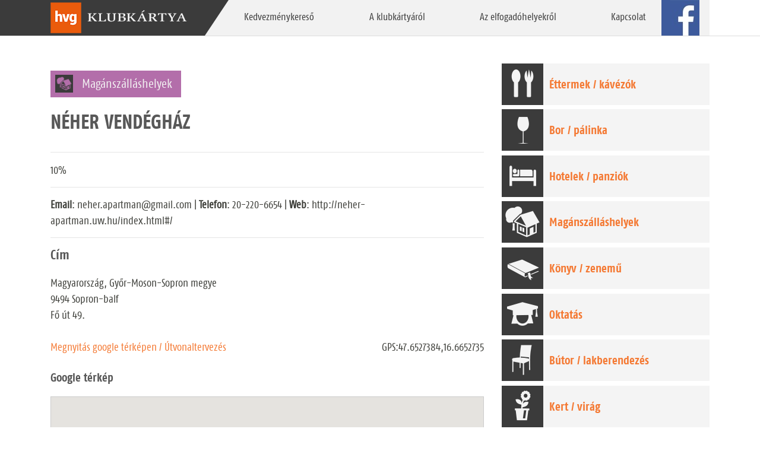

--- FILE ---
content_type: text/html; charset=UTF-8
request_url: https://hvgklubkartya.hu/elfogadohely/neher-vendeghaz/
body_size: 21970
content:
<!DOCTYPE html>
<html lang="hu">

<head>
    <meta charset="UTF-8">
    <meta name="viewport" content="width=device-width, initial-scale=1">
    <meta http-equiv="X-UA-Compatible" content="IE=edge">
    <meta http-equiv="Content-Security-Policy" content="upgrade-insecure-requests">
    <link rel="profile" href="http://gmpg.org/xfn/11">
    <title>Néher Vendégház &#8211; HVGKlubkártya</title>
<meta name='robots' content='max-image-preview:large' />
	<style>img:is([sizes="auto" i], [sizes^="auto," i]) { contain-intrinsic-size: 3000px 1500px }</style>
	<link rel='dns-prefetch' href='//hvgklubkartya.hu' />
<link rel='dns-prefetch' href='//fonts.googleapis.com' />
<link rel="alternate" type="application/rss+xml" title="HVGKlubkártya &raquo; hírcsatorna" href="https://hvgklubkartya.hu/feed/" />
<link rel='stylesheet' id='wp-block-library-css' href='https://hvgklubkartya.hu/wp-includes/css/dist/block-library/style.min.css?ver=6.8.3' type='text/css' media='all' />
<style id='classic-theme-styles-inline-css' type='text/css'>
/*! This file is auto-generated */
.wp-block-button__link{color:#fff;background-color:#32373c;border-radius:9999px;box-shadow:none;text-decoration:none;padding:calc(.667em + 2px) calc(1.333em + 2px);font-size:1.125em}.wp-block-file__button{background:#32373c;color:#fff;text-decoration:none}
</style>
<style id='global-styles-inline-css' type='text/css'>
:root{--wp--preset--aspect-ratio--square: 1;--wp--preset--aspect-ratio--4-3: 4/3;--wp--preset--aspect-ratio--3-4: 3/4;--wp--preset--aspect-ratio--3-2: 3/2;--wp--preset--aspect-ratio--2-3: 2/3;--wp--preset--aspect-ratio--16-9: 16/9;--wp--preset--aspect-ratio--9-16: 9/16;--wp--preset--color--black: #000000;--wp--preset--color--cyan-bluish-gray: #abb8c3;--wp--preset--color--white: #ffffff;--wp--preset--color--pale-pink: #f78da7;--wp--preset--color--vivid-red: #cf2e2e;--wp--preset--color--luminous-vivid-orange: #ff6900;--wp--preset--color--luminous-vivid-amber: #fcb900;--wp--preset--color--light-green-cyan: #7bdcb5;--wp--preset--color--vivid-green-cyan: #00d084;--wp--preset--color--pale-cyan-blue: #8ed1fc;--wp--preset--color--vivid-cyan-blue: #0693e3;--wp--preset--color--vivid-purple: #9b51e0;--wp--preset--gradient--vivid-cyan-blue-to-vivid-purple: linear-gradient(135deg,rgba(6,147,227,1) 0%,rgb(155,81,224) 100%);--wp--preset--gradient--light-green-cyan-to-vivid-green-cyan: linear-gradient(135deg,rgb(122,220,180) 0%,rgb(0,208,130) 100%);--wp--preset--gradient--luminous-vivid-amber-to-luminous-vivid-orange: linear-gradient(135deg,rgba(252,185,0,1) 0%,rgba(255,105,0,1) 100%);--wp--preset--gradient--luminous-vivid-orange-to-vivid-red: linear-gradient(135deg,rgba(255,105,0,1) 0%,rgb(207,46,46) 100%);--wp--preset--gradient--very-light-gray-to-cyan-bluish-gray: linear-gradient(135deg,rgb(238,238,238) 0%,rgb(169,184,195) 100%);--wp--preset--gradient--cool-to-warm-spectrum: linear-gradient(135deg,rgb(74,234,220) 0%,rgb(151,120,209) 20%,rgb(207,42,186) 40%,rgb(238,44,130) 60%,rgb(251,105,98) 80%,rgb(254,248,76) 100%);--wp--preset--gradient--blush-light-purple: linear-gradient(135deg,rgb(255,206,236) 0%,rgb(152,150,240) 100%);--wp--preset--gradient--blush-bordeaux: linear-gradient(135deg,rgb(254,205,165) 0%,rgb(254,45,45) 50%,rgb(107,0,62) 100%);--wp--preset--gradient--luminous-dusk: linear-gradient(135deg,rgb(255,203,112) 0%,rgb(199,81,192) 50%,rgb(65,88,208) 100%);--wp--preset--gradient--pale-ocean: linear-gradient(135deg,rgb(255,245,203) 0%,rgb(182,227,212) 50%,rgb(51,167,181) 100%);--wp--preset--gradient--electric-grass: linear-gradient(135deg,rgb(202,248,128) 0%,rgb(113,206,126) 100%);--wp--preset--gradient--midnight: linear-gradient(135deg,rgb(2,3,129) 0%,rgb(40,116,252) 100%);--wp--preset--font-size--small: 13px;--wp--preset--font-size--medium: 20px;--wp--preset--font-size--large: 36px;--wp--preset--font-size--x-large: 42px;--wp--preset--spacing--20: 0.44rem;--wp--preset--spacing--30: 0.67rem;--wp--preset--spacing--40: 1rem;--wp--preset--spacing--50: 1.5rem;--wp--preset--spacing--60: 2.25rem;--wp--preset--spacing--70: 3.38rem;--wp--preset--spacing--80: 5.06rem;--wp--preset--shadow--natural: 6px 6px 9px rgba(0, 0, 0, 0.2);--wp--preset--shadow--deep: 12px 12px 50px rgba(0, 0, 0, 0.4);--wp--preset--shadow--sharp: 6px 6px 0px rgba(0, 0, 0, 0.2);--wp--preset--shadow--outlined: 6px 6px 0px -3px rgba(255, 255, 255, 1), 6px 6px rgba(0, 0, 0, 1);--wp--preset--shadow--crisp: 6px 6px 0px rgba(0, 0, 0, 1);}:where(.is-layout-flex){gap: 0.5em;}:where(.is-layout-grid){gap: 0.5em;}body .is-layout-flex{display: flex;}.is-layout-flex{flex-wrap: wrap;align-items: center;}.is-layout-flex > :is(*, div){margin: 0;}body .is-layout-grid{display: grid;}.is-layout-grid > :is(*, div){margin: 0;}:where(.wp-block-columns.is-layout-flex){gap: 2em;}:where(.wp-block-columns.is-layout-grid){gap: 2em;}:where(.wp-block-post-template.is-layout-flex){gap: 1.25em;}:where(.wp-block-post-template.is-layout-grid){gap: 1.25em;}.has-black-color{color: var(--wp--preset--color--black) !important;}.has-cyan-bluish-gray-color{color: var(--wp--preset--color--cyan-bluish-gray) !important;}.has-white-color{color: var(--wp--preset--color--white) !important;}.has-pale-pink-color{color: var(--wp--preset--color--pale-pink) !important;}.has-vivid-red-color{color: var(--wp--preset--color--vivid-red) !important;}.has-luminous-vivid-orange-color{color: var(--wp--preset--color--luminous-vivid-orange) !important;}.has-luminous-vivid-amber-color{color: var(--wp--preset--color--luminous-vivid-amber) !important;}.has-light-green-cyan-color{color: var(--wp--preset--color--light-green-cyan) !important;}.has-vivid-green-cyan-color{color: var(--wp--preset--color--vivid-green-cyan) !important;}.has-pale-cyan-blue-color{color: var(--wp--preset--color--pale-cyan-blue) !important;}.has-vivid-cyan-blue-color{color: var(--wp--preset--color--vivid-cyan-blue) !important;}.has-vivid-purple-color{color: var(--wp--preset--color--vivid-purple) !important;}.has-black-background-color{background-color: var(--wp--preset--color--black) !important;}.has-cyan-bluish-gray-background-color{background-color: var(--wp--preset--color--cyan-bluish-gray) !important;}.has-white-background-color{background-color: var(--wp--preset--color--white) !important;}.has-pale-pink-background-color{background-color: var(--wp--preset--color--pale-pink) !important;}.has-vivid-red-background-color{background-color: var(--wp--preset--color--vivid-red) !important;}.has-luminous-vivid-orange-background-color{background-color: var(--wp--preset--color--luminous-vivid-orange) !important;}.has-luminous-vivid-amber-background-color{background-color: var(--wp--preset--color--luminous-vivid-amber) !important;}.has-light-green-cyan-background-color{background-color: var(--wp--preset--color--light-green-cyan) !important;}.has-vivid-green-cyan-background-color{background-color: var(--wp--preset--color--vivid-green-cyan) !important;}.has-pale-cyan-blue-background-color{background-color: var(--wp--preset--color--pale-cyan-blue) !important;}.has-vivid-cyan-blue-background-color{background-color: var(--wp--preset--color--vivid-cyan-blue) !important;}.has-vivid-purple-background-color{background-color: var(--wp--preset--color--vivid-purple) !important;}.has-black-border-color{border-color: var(--wp--preset--color--black) !important;}.has-cyan-bluish-gray-border-color{border-color: var(--wp--preset--color--cyan-bluish-gray) !important;}.has-white-border-color{border-color: var(--wp--preset--color--white) !important;}.has-pale-pink-border-color{border-color: var(--wp--preset--color--pale-pink) !important;}.has-vivid-red-border-color{border-color: var(--wp--preset--color--vivid-red) !important;}.has-luminous-vivid-orange-border-color{border-color: var(--wp--preset--color--luminous-vivid-orange) !important;}.has-luminous-vivid-amber-border-color{border-color: var(--wp--preset--color--luminous-vivid-amber) !important;}.has-light-green-cyan-border-color{border-color: var(--wp--preset--color--light-green-cyan) !important;}.has-vivid-green-cyan-border-color{border-color: var(--wp--preset--color--vivid-green-cyan) !important;}.has-pale-cyan-blue-border-color{border-color: var(--wp--preset--color--pale-cyan-blue) !important;}.has-vivid-cyan-blue-border-color{border-color: var(--wp--preset--color--vivid-cyan-blue) !important;}.has-vivid-purple-border-color{border-color: var(--wp--preset--color--vivid-purple) !important;}.has-vivid-cyan-blue-to-vivid-purple-gradient-background{background: var(--wp--preset--gradient--vivid-cyan-blue-to-vivid-purple) !important;}.has-light-green-cyan-to-vivid-green-cyan-gradient-background{background: var(--wp--preset--gradient--light-green-cyan-to-vivid-green-cyan) !important;}.has-luminous-vivid-amber-to-luminous-vivid-orange-gradient-background{background: var(--wp--preset--gradient--luminous-vivid-amber-to-luminous-vivid-orange) !important;}.has-luminous-vivid-orange-to-vivid-red-gradient-background{background: var(--wp--preset--gradient--luminous-vivid-orange-to-vivid-red) !important;}.has-very-light-gray-to-cyan-bluish-gray-gradient-background{background: var(--wp--preset--gradient--very-light-gray-to-cyan-bluish-gray) !important;}.has-cool-to-warm-spectrum-gradient-background{background: var(--wp--preset--gradient--cool-to-warm-spectrum) !important;}.has-blush-light-purple-gradient-background{background: var(--wp--preset--gradient--blush-light-purple) !important;}.has-blush-bordeaux-gradient-background{background: var(--wp--preset--gradient--blush-bordeaux) !important;}.has-luminous-dusk-gradient-background{background: var(--wp--preset--gradient--luminous-dusk) !important;}.has-pale-ocean-gradient-background{background: var(--wp--preset--gradient--pale-ocean) !important;}.has-electric-grass-gradient-background{background: var(--wp--preset--gradient--electric-grass) !important;}.has-midnight-gradient-background{background: var(--wp--preset--gradient--midnight) !important;}.has-small-font-size{font-size: var(--wp--preset--font-size--small) !important;}.has-medium-font-size{font-size: var(--wp--preset--font-size--medium) !important;}.has-large-font-size{font-size: var(--wp--preset--font-size--large) !important;}.has-x-large-font-size{font-size: var(--wp--preset--font-size--x-large) !important;}
:where(.wp-block-post-template.is-layout-flex){gap: 1.25em;}:where(.wp-block-post-template.is-layout-grid){gap: 1.25em;}
:where(.wp-block-columns.is-layout-flex){gap: 2em;}:where(.wp-block-columns.is-layout-grid){gap: 2em;}
:root :where(.wp-block-pullquote){font-size: 1.5em;line-height: 1.6;}
</style>
<link rel='stylesheet' id='contact-form-7-css' href='https://hvgklubkartya.hu/wp-content/plugins/contact-form-7/includes/css/styles.css?ver=5.6.2' type='text/css' media='all' />
<link rel='stylesheet' id='wp-bootstrap-starter-bootstrap-css-css' href='https://hvgklubkartya.hu/wp-content/themes/klubkartya/inc/assets/css/bootstrap.min.css?ver=6.8.3' type='text/css' media='all' />
<link rel='stylesheet' id='wp-bootstrap-starter-fontawesome-cdn-css' href='https://hvgklubkartya.hu/wp-content/themes/klubkartya/inc/assets/css/fontawesome.min.css?ver=6.8.3' type='text/css' media='all' />
<link rel='stylesheet' id='wp-bootstrap-starter-style-css' href='https://hvgklubkartya.hu/wp-content/themes/klubkartya/style.css?ver=6.8.3' type='text/css' media='all' />
<link rel='stylesheet' id='wp-bootstrap-starter-fagofonts-css' href='https://hvgklubkartya.hu/wp-content/themes/klubkartya/inc/assets/fonts/fonts.css?ver=6.8.3' type='text/css' media='all' />
<link rel='stylesheet' id='wp-bootstrap-starter-sandstone-css' href='https://hvgklubkartya.hu/wp-content/themes/klubkartya/inc/assets/css/presets/theme-option/sandstone.css?ver=6.8.3' type='text/css' media='all' />
<link rel='stylesheet' id='wp-bootstrap-starter-roboto-font-css' href='https://fonts.googleapis.com/css?family=Roboto%3A300%2C300i%2C400%2C400i%2C500%2C500i%2C700%2C700i%2C900%2C900i&#038;ver=6.8.3' type='text/css' media='all' />
<link rel='stylesheet' id='wp-bootstrap-starter-roboto-roboto-css' href='https://hvgklubkartya.hu/wp-content/themes/klubkartya/inc/assets/css/presets/typography/roboto-roboto.css?ver=6.8.3' type='text/css' media='all' />
<script type="text/javascript" id="wpgmza_data-js-extra">
/* <![CDATA[ */
var wpgmza_google_api_status = {"message":"Engine is not google-maps","code":"ENGINE_NOT_GOOGLE_MAPS"};
/* ]]> */
</script>
<script type="text/javascript" src="https://hvgklubkartya.hu/wp-content/plugins/wp-google-maps/wpgmza_data.js?ver=6.8.3" id="wpgmza_data-js"></script>
<script type="text/javascript" src="https://hvgklubkartya.hu/wp-includes/js/jquery/jquery.min.js?ver=3.7.1" id="jquery-core-js"></script>
<script type="text/javascript" src="https://hvgklubkartya.hu/wp-includes/js/jquery/jquery-migrate.min.js?ver=3.4.1" id="jquery-migrate-js"></script>
<!--[if lt IE 9]>
<script type="text/javascript" src="https://hvgklubkartya.hu/wp-content/themes/klubkartya/inc/assets/js/html5.js?ver=3.7.0" id="html5hiv-js"></script>
<![endif]-->
<link rel="https://api.w.org/" href="https://hvgklubkartya.hu/wp-json/" /><link rel="alternate" title="JSON" type="application/json" href="https://hvgklubkartya.hu/wp-json/wp/v2/elfogadohely/6190" /><link rel="EditURI" type="application/rsd+xml" title="RSD" href="https://hvgklubkartya.hu/xmlrpc.php?rsd" />
<meta name="generator" content="WordPress 6.8.3" />
<link rel="canonical" href="https://hvgklubkartya.hu/elfogadohely/neher-vendeghaz/" />
<link rel='shortlink' href='https://hvgklubkartya.hu/?p=6190' />
<link rel="alternate" title="oEmbed (JSON)" type="application/json+oembed" href="https://hvgklubkartya.hu/wp-json/oembed/1.0/embed?url=https%3A%2F%2Fhvgklubkartya.hu%2Felfogadohely%2Fneher-vendeghaz%2F" />
<link rel="alternate" title="oEmbed (XML)" type="text/xml+oembed" href="https://hvgklubkartya.hu/wp-json/oembed/1.0/embed?url=https%3A%2F%2Fhvgklubkartya.hu%2Felfogadohely%2Fneher-vendeghaz%2F&#038;format=xml" />
<!-- Stream WordPress user activity plugin v3.9.0 -->

<style>
	
	.lead {
		font-size: 1.09375rem;
		font-weight: 300;
		padding-left: 1rem;
	}
	
	.carousel-control-prev, .carousel-control-next {
		position: absolute;
		top: 0;
		bottom: 0;
		display: -webkit-box;
		display: -ms-flexbox;
		display: flex;
		-webkit-box-align: center;
		-ms-flex-align: center;
		align-items: center;
		-webkit-box-pack: center;
		-ms-flex-pack: center;
		justify-content: center;
		width: 5%;
		color: #fff;
		text-align: center;		
	}
	.carousel-control-prev:hover .carousel-control-prev-icon, .carousel-control-prev:focus .carousel-control-prev-icon, .carousel-control-next:hover .carousel-control-next-icon, .carousel-control-next:focus .carousel-control-next-icon {
		background-color: #f47933;
	}
	
	.carousel-control-prev, .carousel-control-next {
		opacity: 0.9!important;
		width:70px!important;
	}
	
	.carousel-control-prev {
    	left: 1%;
	}
	
	.carousel-control-right {
    	right: 1%;
	}
	
	.carousel-control-prev-icon, .carousel-control-next-icon {
		display: inline-block;
		width: 56px;
		height: 60px;
		background: transparent no-repeat center center;
		background-size: 100% 100%;
	}
	
	.carousel-control-prev-icon {
		background: url(https://live.hvgklubkartya.hu/wp-content/uploads/2022/04/control_left.png) no-repeat top center;
		background-color: #3b3b3b;
		opacity: 1!important;
	}
	
	.carousel-control-next-icon {
		background: url(https://live.hvgklubkartya.hu/wp-content/uploads/2022/04/control_right.png) no-repeat top center;
		background-color: #3b3b3b;
		opacity: 1!important;
	}
	
	.carousel-item {
    	height: 300px;
	}
	
    #content.site-content {
        padding-bottom: 3.75rem;
        padding-top: 2rem;
    }

    span.wpcf7-list-item-label {
        margin-top: 0.5rem;
        font-size: 1rem;
    }

    .wpcf7-response-output {
        position: relative;
        top: 0px;
        left: 0px;
        right: 0px;
        width: 100%;
        background: white;
        border: 1px solid #ddd !important;
        border-radius: 5px;
        opacity: 0.99 box-shadow: 1px 1px 10px #1111118f;
        padding: 1rem !important;
    }

    .wpcf7 form.invalid .wpcf7-response-output,
    .wpcf7 form.unaccepted .wpcf7-response-output,
    .wpcf7 form.payment-required .wpcf7-response-output {
        border: 1px solid #ddd !important;
        background: #e2282826;
    }

    .wpcf7 form.sent .wpcf7-response-output {
        border: 1px solid #ddd !important;
        background: #2fea0426;
    }


    .control-group label {
        font-size: 1rem;
        font-weight: 700;
    }

    .form-control {
        display: block;
        width: 100%;
        font-size: 1rem;
        line-height: 2rem;
    }

    .btn {
        padding: 8px;
        padding-right: 50px;
        padding-left: 10px;
        margin: 1em;
        background: url(https://hvgklubkartya.hu/img/kattintson_.png) right no-repeat #f47933;
        color: white;
        font-size: 1em;
        font-weight: normal;
        font-family: 'fagoco_rgregular', arial;
        border: none;
    }

    .btn-primary {
        padding: 8px;
        padding-right: 50px;
        padding-left: 10px;
        margin: 1em;
        background: url(https://hvgklubkartya.hu/img/kattintson_.png) right no-repeat #f47933;
        color: white;
        font-size: 1em;
        font-weight: normal;
        font-family: 'fagoco_rgregular', arial;
        border: none;
    }

    .btn-primary:hover {
        color: #555;
        background: url(https://hvgklubkartya.hu/img/kattintson_.png) right no-repeat #f47933;
        border-color: 0px solid transparent;
        box-shadow: none;
    }

    .btn-primary:not(:disabled):not(.disabled):active,
    .btn-primary:not(:disabled):not(.disabled).active,
    .show>.btn-primary.dropdown-toggle {
        color: #555;
        background: url(https://hvgklubkartya.hu/img/kattintson_.png) right no-repeat #f47933;
        border-color: 0px solid transparent;
        box-shadow: none;
    }

    .btn-primary.focus,
    .btn-primary:focus {
        color: #555;
        background: url(https://hvgklubkartya.hu/img/kattintson_.png) right no-repeat #f47933;
        border-color: 0px solid transparent;
        box-shadow: none;
    }

    .btn-primary.disabled,
    .btn-primary:disabled {
        color: #555;
        background: url(https://hvgklubkartya.hu/img/kattintson_.png) right no-repeat #f47933;
        border-color: 0px solid transparent;
        box-shadow: none;
    }

    .wpgmza-modern-store-locator input,
    .wpgmza-modern-store-locator select {
        height: 28px !important;
        vertical-align: top;
        padding: 0 6px !important;
        margin: 0 2px;
        color: #2d2d2d !important;
        border: 1px solid #ccc !important;
        font-size: 1rem !important;
    }
	
	#kapcsolat .controls.mt-3 {
    	margin-top: 0px!important;
	}
	
	#kapcsolat textarea {
    	min-height: 170px;
    	border-radius: 0;
    	max-height: 170px;
	}
    
	@media (min-width: 360px) and (max-width:959px) {
		.carousel-control-prev, .carousel-control-next {
			    align-items: flex-end;
			margin-bottom:1rem;
		}
		h4.top-hero.title {
    font-size: 2.75rem;
    color: #333333;
    margin-left: 0px;
    padding-top: 1rem;
    font-family: 'fagoco_rgregular', arial !important;
    background: #ffffff8c;
    display: inline-block;
    margin-top: 2rem;
    padding: 1rem;
}
		.doc a.btn-hvg {
            position: absolute;
            right: 2rem;
            padding: 2px;
            width: 10px !important;
            min-width: 25px;
            max-height: 25px;
            line-height: 1.7rem !important;
            background-image: none;
            width: 25px;
            height: 25px;
            margin: auto;
            text-align: center;
            font-size: 2rem;
        }
		
        .doc span.kedvezmeny {
            font-size: 2.2rem;
            display: inline;
            position: absolute;
            background: #f47933;
            width: 55px !important;
            height: 55px !important;
            text-align: center;
            line-height: 4rem;
            color: white;
            margin-left: -4px !important;
            margin-top: -3px !important;
        }
		
		header#masthead {
    margin-bottom: 0;
    background-color: #3b3b3b;
    padding: 0rem 1rem;
    background: linear-gradient(90deg, #3b3b3b 50%);
    box-shadow: none;
    height: 52px;
    border-bottom: 1px solid #ddd;
}
    }

    @media (min-width: 320px) and (max-width: 1199px) {
		h4.top-hero.title {
			font-size: 2.75rem;
			color: #333333;
			margin-left: 0px;
			font-family: 'fagoco_rgregular', arial !important;
			display: block;
			font-weight: 900;
			
		}
		
        div#pager-header1 {
            width: 50% !important;
        }
		
		div#main-nav {
    		margin-left: -3px;
		}
		
        div#pager-header2 {
            width: 50%;
        }

        span.nav-transform {
            -webkit-transform: skewX(0deg) !important;
            -o-transform: skewX(0deg) !important;
            -ms-transform: skewX(0deg) !important;
            transform: skewX(0deg) !important;
        }

		#masthead .navbar-nav>li {
			-webkit-transform: none;
			-o-transform: skewX(0deg) !important;
			-ms-transform: skewX(0deg) !important;
			transform: skewX(0deg) !important;
		}

        .navbar-toggler:not(:disabled):not(.disabled) {
            cursor: pointer;
            background: #3b3b3b;
            margin-right: 1rem;
        }

        .navbar-collapse {
            background: #f2f2f2;
            z-index: 111;
            border: 1px solid #ddd;
        }
		
    }
	@media (min-width:1350px)  {
		
		.carousel-control-prev {
			left: 2%;
		}
	
		.carousel-control-right {
			right: 2%;
		}
		
		.carousel-control-prev, .carousel-control-next {			
			width:6%!important;
		}
	}
	
	@media (min-width:1599px)  {
		
		.carousel-control-prev {
			left: 5%;
		}
	
		.carousel-control-right {
			right: 5%;
		}
		
		.carousel-control-prev, .carousel-control-next {			
			width:10%!important;
		}
	}
	
</style>
<link rel="pingback" href="https://hvgklubkartya.hu/xmlrpc.php">    <style type="text/css">
        #page-sub-header { background: #fff; }
    </style>
    <link rel="icon" href="https://hvgklubkartya.hu/wp-content/uploads/2022/03/cropped-hvgklub-logo-32x32.jpg" sizes="32x32" />
<link rel="icon" href="https://hvgklubkartya.hu/wp-content/uploads/2022/03/cropped-hvgklub-logo-192x192.jpg" sizes="192x192" />
<link rel="apple-touch-icon" href="https://hvgklubkartya.hu/wp-content/uploads/2022/03/cropped-hvgklub-logo-180x180.jpg" />
<meta name="msapplication-TileImage" content="https://hvgklubkartya.hu/wp-content/uploads/2022/03/cropped-hvgklub-logo-270x270.jpg" />
		<style type="text/css" id="wp-custom-css">
			h1, h2, h3, h4, h5, h6 {
    font-family: 'fagoco_rgbold', arial !important;
    margin: 0 0 20px;
    color: #585858;
}

h1.entry-title {
    font-size: 2.31rem;
    border-bottom: 0px solid #eaecef;
    text-transform: uppercase;
    margin-top: 0.675rem;
    margin-bottom: 2rem;
}
h1.entry-title span{
    line-height: 36px;
    border-bottom: 7px solid #686868;
		text-transform: uppercase;
}

h2.entry-title {
    font-size: 2rem;
    border-bottom: 0px solid #eaecef;
    text-transform: uppercase;
    margin-bottom: 2rem;
}
h2.entry-title span{
    line-height: 36px;
    border-bottom: 7px solid #686868;
    padding-bottom: 5px;
}

body {
    font-family:'fagoco_rgregular', arial !important;
		font-size:1.2rem;
}
a {
    color: #0088cc;
    color: #f47933;
}

a:hover {
    color: #ea5b0b;
    text-decoration: underline;
}

header#masthead {
    margin-bottom: 0;
    background-color: #3b3b3b;
    padding: 0rem 1rem;
    background: linear-gradient(90deg, #3b3b3b 50%, white 50%);
  /*  -webkit-box-shadow: 0 1px 3px rgba(0, 0, 0, 0.25), inset 0 -1px 0 rgba(0, 0, 0, 0.1);
    -moz-box-shadow: 0 1px 3px rgba(0, 0, 0, 0.25), inset 0 -1px 0 rgba(0, 0, 0, 0.1) !important;
    box-shadow: 0 1px 3px rgba(0, 0, 0, 0.25), inset 0 -1px 0 rgba(0, 0, 0, 0.1) !important;*/
box-shadow:none;
    height: 61px;
    border-bottom: 1px solid #ddd;
}

.bg-primary {
    background-color: #3b3b3b !important;

}
.navbar-brand {
    padding: 0px !important;
}
ul#menu-fomenu {
    background:transparent;
    width:100%;
}
#masthead .navbar-nav>li {
    height:60px;
}

#masthead .navbar-nav>li a {
    border-bottom-width: 0;
    display: block;
    font-family: 'fagoco_rgregular', arial;
    padding: 1rem;
    vertical-align:bottom;
    text-transform: none;
    font-size: 1.1rem;
    color: #3d3d3d;
    line-height: 28px;
}
#masthead .navbar-nav>li a:hover {
    background: hsla(34,85%,25%,1);
    background: #f47933;
    background: hsla(33, 76%, 50%,1);
    background: hsl(22, 90%, 58%);
    /*background: #ea5b0b;*/
    color: white;
}
nav.navbar {
    background: #f2f2f2 !important;
}
div#main-nav {
     margin-left: -36px;
}

#masthead .navbar-nav>li {
    height: 60px;
    -webkit-transform: skewX(-34deg);
    -o-transform: skewX(-34deg);
    -ms-transform: skewX(-34deg);
    transform: skewX(-34deg);
}

span.nav-transform {
    -webkit-transform: skewX(34deg);
    -o-transform: skewX(34deg);
    -ms-transform: skewX(34deg);
    transform: skewX(34deg);
    padding: 0 31px;
    display: block;
}

#masthead .navbar-nav>li:last-child span.nav-transform {
    -webkit-transform: skewX(0deg);
    -o-transform: skewX(0deg);
    -ms-transform: skewX(0deg);
    transform: skewX(0deg);
    padding: 0;
    color: transparent;
}
#masthead .navbar-nav>li:last-child {
    -webkit-transform: skewX(0deg);
    -o-transform: skewX(0deg);
    -ms-transform: skewX(0deg);
    transform: skewX(0deg);
    min-width: 64px;
    margin-left:-20px
}

#masthead .navbar-nav>li:last-child a:hover {
background: transparent;
}

li.fb {
    background: url(https://hvgklubkartya.hu/images/facebook.jpg) no-repeat right center;
}

footer#colophon {
    font-size: 85%;
    background: #555!important;
}

#page-sub-header {
    background: #d6d6d6;
    padding-bottom: 5rem;    
		z-index: -10;
}

aside#secondary {
    margin-top: 0rem;
}

.kategoria h3 {
    padding: 1rem 1rem;
    margin: 0.5rem 0;
    background: #eee;
		font-size: 1.25rem;
}

section#primary {
    margin-top: 0rem;
}

.post-thumbnail {
    margin-bottom: 0px; 
}
.kategoria h3 {
    font-size: 1.3rem;
    line-height: 70px;
    font-style: normal;
    font-weight: 400;
    color: #f47933;
		margin: 0;
    padding: 0;
		text-indent: 80px;
    overflow: hidden;
    max-height: 70px;
}

.col-md-4.kategoria {
    margin-bottom: 0.675rem;
    overflow: hidden;
}

.home .kat_cont img {
    position: absolute;
    bottom: 0;
    left: 1rem;
		transition: transform 0.2s linear;
}

.home .kat_cont:hover img {
    top: 0;
    bottom: auto;
		transform: scale(1);
}

.katcim:hover {
	text-decoration:none;
}

.carousel-control-prev, .carousel-control-next {
    border: 0;
    background: transparent;
}

.carousel-inner {
    position: relative;
    width: 100%;
    overflow: hidden;
    margin: auto;
    max-width: 1350px;
}

.top-hero-text {
    display: block;
    position: absolute;
    top: 0;
    left: 0;
}
.jumbotron {
	background:transparent;
	border-radius:0;
  min-height: 300px;
	padding-top:0px;
}

div#container-top-hero {
    padding: 0;
    margin: 0;
}
h4.top-hero.title {
    font-size: 2.75rem;
    color: #333333;
    margin-left: 0px;
    font-family: 'fagoco_rgregular', arial !important;
    display: block;
    font-weight: 900;
}

.btn-hvg {
		margin: 0em;
    background: url(https://hvgklubkartya.hu/img/kattintson_.png) right no-repeat #f47933;
    color: white;
    font-size: 1em;
    font-weight: normal;
    font-family: 'fagoco_rgregular', arial;
    border: none;
    border-radius: 0;
		min-width: 125px;
    text-align: left;
    text-transform: none;
}


section#adverticum {
    padding: 0;
    margin: 0;
    background: #ddd;
}

.adverticum {
	background:#a7a7a7;
	padding-bottom: 1rem;
}

.adverticum h5 {
    font-weight: normal;
    text-align: center;
    background: #a7a7a7;
    color: white;
    font-family: 'fagoco_rgregular', arial !important;
    font-size: 0.8rem;
    margin: 0.375rem 0;
    padding-top: 0.375rem;
}

#klubkartyarol h2, #kapcsolat h2 {
		text-transform: uppercase;
    font-size: 2.5rem;
    padding-bottom: 0;
}

#kapcsolat .form-check-label {
    margin-bottom: 0;
    font-size: 1rem;

}
#kapcsolat textarea#inputMessage {
    max-height: 210px;
}
#kapcsolat label {
    display: inline-block;
    margin-bottom: .5rem;
    font-size: 1rem;
}

#kapcsolat input#gridCheck {
    min-height: 20px !important;
}

p.kapcsolat {
    padding: 0;
    padding-left: 1rem;
    margin: 0;
}

form#newsletter_form {
    margin: 0;
    padding: 0;
}


ul#pager li {
    display: inline;
}

ul#pager {
    list-style: none;
}
#docs {
    padding: 0;
    margin: 1rem 0;
}
.doc {
    border: 1px solid #ddd !important;
    padding: 1rem !important;
    margin: 0 !important;
		margin-bottom:1rem !important;
	  background:white!important;
    background: #f4f4f4!important;
}

.doc h3 {
    font-family: 'fagoco_rgregular', arial !important;
    text-transform: uppercase;
    font-size: 1.1rem!important;
    margin-left: 4.5rem;
    display: block;
    /*color: #eee;*/
    padding: 0rem;
}

.doc h2 {
    margin: 0;
}

.doc h2 a {
    color: #555;
    font-size: 1.5rem;
}

.doc h2 a:hover {
    text-decoration: none;
    color: #f47933;
}

.doc p {
    margin: 0;
}

#navigation .active {
    color: #f47933;
}

ul#selection {
    margin: 0;
    padding: 0;
    list-style: none;
}

#secondary .kategoria h3 {
background:transparent !important;
    margin-bottom: 0.5rem;
}
.etterem .kat_cont {
    background: url(https://hvgklubkartya.hu/images/etterem.png) bottom left no-repeat #f4f4f4;
    background-size: auto;
}

.etterem .kat_cont:hover {
    background: url(https://hvgklubkartya.hu/images/etterem.png) top left no-repeat #eee;
    background-size: auto;
}
.bor .kat_cont{
    background: url(https://hvgklubkartya.hu/images/bor.png) bottom left no-repeat #f4f4f4;
    background-size: auto;
}
.bor .kat_cont:hover{
    background: url(https://hvgklubkartya.hu/images/bor.png) top left no-repeat #eee;
    background-size: auto;
}

.hotel .kat_cont {
    background: url(https://hvgklubkartya.hu/images/hotel.png) bottom left no-repeat #f4f4f4;
    background-size: auto;
}

.hotel .kat_cont:hover {
    background: url(https://hvgklubkartya.hu/images/hotel.png) top left no-repeat #eee;
    background-size: auto;
}

.szallashely .kat_cont {
    background: url(https://hvgklubkartya.hu/images/szallashely.png) bottom left no-repeat #f4f4f4;
    background-size: auto;
}

.szallashely .kat_cont:hover {
    background: url(https://hvgklubkartya.hu/images/szallashely.png) top left no-repeat #eee;
    background-size: auto;
}

.konyv .kat_cont {
    background: url(https://hvgklubkartya.hu/images/konyv.png) bottom left no-repeat #f4f4f4;
    background-size: auto;
}

.konyv .kat_cont:hover {
    background: url(https://hvgklubkartya.hu/images/konyv.png) top left no-repeat #eee;
    background-size: auto;
}

.oktatas .kat_cont {
    background: url(https://hvgklubkartya.hu/images/oktatas.png) bottom left no-repeat #f4f4f4;
    background-size: auto;
}

.oktatas .kat_cont:hover {
    background: url(https://hvgklubkartya.hu/images/oktatas.png) top left no-repeat #eee;
    background-size: auto;
}

.butor .kat_cont {
    background: url(https://hvgklubkartya.hu/images/butor.png) bottom left no-repeat #f4f4f4;
    background-size: auto;
}

.butor .kat_cont:hover {
    background: url(https://hvgklubkartya.hu/images/butor.png) top left no-repeat #eee;
    background-size: auto;
}

.kert .kat_cont {
    background: url(https://hvgklubkartya.hu/images/kert.png) bottom left no-repeat #f4f4f4;
    background-size: auto;
}

.kert .kat_cont:hover {
    background: url(https://hvgklubkartya.hu/images/kert.png) top left no-repeat #eee;
    background-size: auto;
}

.irodaszer .kat_cont {
    background: url(https://hvgklubkartya.hu/images/irodaszer.png) bottom left no-repeat #f4f4f4;;
    background-size: auto;
}

.irodaszer .kat_cont:hover {
    background: url(https://hvgklubkartya.hu/images/irodaszer.png) top left no-repeat #eee;
    background-size: auto;
}

.informatika .kat_cont {
    background: url(https://hvgklubkartya.hu/images/informatika.png) bottom left no-repeat #f4f4f4;
    background-size: auto;
}

.informatika .kat_cont:hover {
    background: url(https://hvgklubkartya.hu/images/informatika.png) top left no-repeat #eee;
    background-size: auto;
}

.utazas .kat_cont {
    background: url(https://hvgklubkartya.hu/images/utazas.png) bottom left no-repeat #f4f4f4;
    background-size: auto;
}

.utazas .kat_cont:hover {
    background: url(https://hvgklubkartya.hu/images/utazas.png) top left no-repeat #eee;
    background-size: auto;
}

.optika .kat_cont {
    background: url(https://hvgklubkartya.hu/images/optika.png) bottom left no-repeat #f4f4f4;
    background-size: auto;
}

.optika .kat_cont:hover {
    background: url(https://hvgklubkartya.hu/images/optika.png) top left no-repeat #eee;
    background-size: auto;
}

.sport .kat_cont {
    background: url(https://hvgklubkartya.hu/images/sport.png) bottom left no-repeat #f4f4f4;
    background-size: auto;
}

.sport .kat_cont:hover {
    background: url(https://hvgklubkartya.hu/images/sport.png) top left no-repeat #eee;
    background-size: auto;
}

.egeszsegugy .kat_cont {
    background: url(https://hvgklubkartya.hu/images/egeszseg.png) bottom left no-repeat #f4f4f4;
    background-size: auto;
}

.egeszsegugy .kat_cont:hover {
    background: url(https://hvgklubkartya.hu/images/egeszseg.png) top left no-repeat #eee;
    background-size: auto;
}

.hvg .kat_cont {
    background: url(https://hvgklubkartya.hu/images/hvg.png) bottom left no-repeat #f4f4f4;
    background-size: auto;
}

.hvg .kat_cont:hover {
    background: url(https://hvgklubkartya.hu/images/hvg.png) top left no-repeat #eee;
    background-size: auto;
}

#navigation span:hover {
    cursor: pointer;
}

.doc a.btn-hvg {
    position: absolute;
    right: 2rem;
    padding: 2px;
    width: 10px!important;
    min-width: 25px;
    max-height: 25px;
    line-height: 1.3rem;
    background-image: none;
    width: 25px;
    height: 25px;
    margin: auto;
    text-align: center;
		font-size: 2rem;
}
a:active, a:hover, a:focus, a:visited {
    outline: 0;
}

.btn:focus, .btn.focus {
		outline: 0;
}

.doc h2 {
    margin: 0;
    margin-left: 4.5rem;
    padding-bottom: 3px;
}
.doc h3 {
    text-transform: uppercase;
    font-size: 1.2rem;
    margin-left: 4.5rem;
}

.doc span.kedvezmeny {
    font-size: 2.2rem;
    display: inline;
    position: absolute;
    background: #f47933;
    width: 60px;
    height: 60px;
    text-align: center;
    line-height: 4rem;
    color: white;
}

.page-id-40 .etterem { background:#f7da40;background-size: auto;}
.page-id-40 .ettermek { background:#f7da40;background-size: auto;}
.page-id-40 .bor { background:#74B84B;};
.page-id-40 .hotel {background:#F25A29;color: #eee;}
.page-id-40 .szallashely { background: #F25A29;color: #eee;}
.page-id-40 .turizmus { background: #b36eaa;color: #eee;}
.page-id-40 .konyv { background: #00B0D9;}
.page-id-40 .oktatas { background: #BED73B;}
.page-id-40 .butor { background: #76624c;color: #eee;}
.page-id-40 .kert { background: #009343; color: #eee;}
.page-id-40 .irodaszer { background: #293990;color: #eee;}
.page-id-40 .informatika { background: #75dae4;}
.page-id-40 .hangszer { background: #ED008C;}
.page-id-40 .utazas { background: #9E1F64;color: #eee;}
.page-id-40 .optika { background: #00A79D;color: #eee;}
.page-id-40 .sport { background: #afc74a;}
.page-id-40 .egeszsegugy { background: #c0242d;color: #eee;}
.page-id-40 .egeszseg { background: #D7F81F;}
.page-id-40 .hvg { background: #F8931F;}


@media (max-width: 400px) {
.navbar-dark .navbar-brand {
    color: #fff;
    width: 250px;
}
nav.navbar {
    background-color: #3b3b3b !important;
}
header#masthead {
    background: #3b3b3b !important;
padding: 0;
    height: 52px;
}
.carousel-control-prev, .carousel-control-next {
			    align-items: flex-end;
			margin-bottom:1rem;
display:none !important;
		}
#masthead .navbar-nav>li {
    height: 42px;
    padding: 2rem;
}
#masthead .navbar-nav>li a {
    border-bottom-width: 0;
    display: block;
    padding: 0rem;
    text-transform: uppercase;
    font-size: 1.3rem;
    color: #3b3b3b;
    line-height: 2rem;
}
div#table1 {
    margin-left: 0.3rem;
    margin-right: 1.3rem;
}
div#table2 {
    margin-left: 1.5rem;
}
form#newsletter_form {
    margin: 0;
    padding: 0;
    display: block;
    margin-left: -1.5rem;
    margin-right: -1.5rem;
}
div#newsletter .conatiner {
    height: 80px;
}
span#fel_span {
    text-align: center!important;
    padding: 0.5rem;
}
.site-info .text-right {
    text-align: center!important;
}
}		</style>
		    
</head>

<body class="wp-singular elfogadohely-template-default single single-elfogadohely postid-6190 wp-theme-klubkartya group-blog theme-preset-active">

    
    <div id="page" class="site">
        <a class="skip-link screen-reader-text" href="#content">Skip to content</a>
                    <header id="masthead" class="site-header navbar-static-top navbar-dark bg-primary" role="banner">
                <div class="container">
                    <nav class="navbar navbar-expand-xl p-0">
                        <div class="navbar-brand">
                                                            <a href="https://hvgklubkartya.hu/">
                                    <img src="https://live.hvgklubkartya.hu/wp-content/uploads/2022/03/hvgklubkartya-logo.png" alt="HVGKlubkártya">
                                </a>
                            
                        </div>
                        <button class="navbar-toggler" type="button" data-toggle="collapse" data-target="#main-nav" aria-controls="" aria-expanded="false" aria-label="Toggle navigation">
                            <span class="navbar-toggler-icon"></span>
                        </button>

                        <div id="main-nav" class="collapse navbar-collapse justify-content-end"><ul id="menu-fomenu" class="navbar-nav"><li itemscope="itemscope" itemtype="https://www.schema.org/SiteNavigationElement" id="menu-item-48" class="menu-item menu-item-type-post_type menu-item-object-page menu-item-48 nav-item"><a title="Kedvezménykereső" href="https://hvgklubkartya.hu/kedvezmenykereso/" class="nav-link"><span class="nav-transform">Kedvezménykereső</span></a></li>
<li itemscope="itemscope" itemtype="https://www.schema.org/SiteNavigationElement" id="menu-item-45" class="menu-item menu-item-type-post_type menu-item-object-page menu-item-45 nav-item"><a title="A klubkártyáról" href="https://hvgklubkartya.hu/a-klubkartyarol/" class="nav-link"><span class="nav-transform">A klubkártyáról</span></a></li>
<li itemscope="itemscope" itemtype="https://www.schema.org/SiteNavigationElement" id="menu-item-46" class="menu-item menu-item-type-post_type menu-item-object-page menu-item-46 nav-item"><a title="Az elfogadóhelyekről" href="https://hvgklubkartya.hu/az-elfogadohelyekrol/" class="nav-link"><span class="nav-transform">Az elfogadóhelyekről</span></a></li>
<li itemscope="itemscope" itemtype="https://www.schema.org/SiteNavigationElement" id="menu-item-47" class="menu-item menu-item-type-post_type menu-item-object-page menu-item-47 nav-item"><a title="Kapcsolat" href="https://hvgklubkartya.hu/irjon-nekunk/" class="nav-link"><span class="nav-transform">Kapcsolat</span></a></li>
<li itemscope="itemscope" itemtype="https://www.schema.org/SiteNavigationElement" id="menu-item-49" class="fb menu-item menu-item-type-custom menu-item-object-custom menu-item-49 nav-item"><a title="Facebook" target="_blank" href="https://www.facebook.com/hvgklubkartya" class="nav-link"><span class="nav-transform">FB</span></a></li>
</ul></div>
                    </nav>
                </div>
            </header><!-- #masthead -->
			
        	        	            <div id="content" class="site-content">
                <div class="container">
                    <div class="row">
        	                

        
<style type="text/css">
.acf-map {
    width: 100%;
    height: 400px;
    border: #ccc solid 1px;
    margin: 20px 0;
}

.acf-map img {
   max-width: inherit !important;
}
</style>
<script src="https://maps.googleapis.com/maps/api/js?key=AIzaSyC_TaAvoXxBcRTKeJ-ciYU9Y4XqxzDlmyY"></script>
<!--<script src="https://maps.googleapis.com/maps/api/place/details/json?place_id=ChIJtQjcGg_cQUcRmZJ-1VlrZxs&key=AIzaSyC_TaAvoXxBcRTKeJ-ciYU9Y4XqxzDlmyY"></script>-->
<script type="text/javascript">
(function( $ ) {

/**
 * initMap
 *
 * Renders a Google Map onto the selected jQuery element
 *
 * @date    22/10/19
 * @since   5.8.6
 *
 * @param   jQuery $el The jQuery element.
 * @return  object The map instance.
 */
function initMap( $el ) {

    // Find marker elements within map.
    var $markers = $el.find('.marker');
    console.log($markers);
    // Create gerenic map.
    var mapArgs = {
        zoom        : $el.data('zoom') || 16,
        mapTypeId   : google.maps.MapTypeId.ROADMAP
    };
    var map = new google.maps.Map( $el[0], mapArgs );

    // Add markers.
    map.markers = [];
    
    $markers.each(function(){
        initMarker( $(this), map );
        console.log(map.markers);    
    });

    // Center map based on markers.
    centerMap( map );

    // Return map instance.
    return map;
}

/**
 * initMarker
 *
 * Creates a marker for the given jQuery element and map.
 *
 * @date    22/10/19
 * @since   5.8.6
 *
 * @param   jQuery $el The jQuery element.
 * @param   object The map instance.
 * @return  object The marker instance.
 */
function initMarker( $marker, map ) {

    // Get position from marker.
    var lat = $marker.data('lat');
    var lng = $marker.data('lng');
    if (!lat)
        lat = $('.lat').text();
    if (!lng)
        lng = $('.lng').text();
        
    var latLng = {
        lat: parseFloat( lat ),
        lng: parseFloat( lng )
    };

    // Create marker instance.
    var marker = new google.maps.Marker({
        position : latLng,
        map: map
    });

    // Append to reference for later use.
    map.markers.push( marker );

    // If marker contains HTML, add it to an infoWindow.
    if( $marker.html() ){

        // Create info window.
        var infowindow = new google.maps.InfoWindow({
            content: $marker.html()
        });

        // Show info window when marker is clicked.
        google.maps.event.addListener(marker, 'click', function() {
            infowindow.open( map, marker );
        });
    }
}

/**
 * centerMap
 *
 * Centers the map showing all markers in view.
 *
 * @date    22/10/19
 * @since   5.8.6
 *
 * @param   object The map instance.
 * @return  void
 */
function centerMap( map ) {

    // Create map boundaries from all map markers.
    var bounds = new google.maps.LatLngBounds();
    map.markers.forEach(function( marker ){
        bounds.extend({
            lat: marker.position.lat(),
            lng: marker.position.lng()
        });
    });

    // Case: Single marker.
    if( map.markers.length == 1 ){
        map.setCenter( bounds.getCenter() );

    // Case: Multiple markers.
    } else{
        map.fitBounds( bounds );
    }
}

// Render maps on page load.
$(document).ready(function(){
    $('.acf-map').each(function(){
        var map = initMap( $(this) );
        console.log(map);
    });
});

})(jQuery);
</script>

	<section id="primary" class="content-area col-sm-12 col-lg-8">
		<div id="main" class="site-main" role="main">
		
		
            <style>
            .elfogadohely_logo {
                    width: 30px;
                    height: 30px;
                    display: block;
                    float: left;
                    margin-right: 1rem;
                }
            h2 {
                font-size: 1.375rem;
                padding: 0.5rem;
                float: left;
                line-height: 30px;
                padding-right: 1rem;
            }
            .navigation.post-navigation {
                padding-top: 1.875rem;                
                margin: 0 3rem;
            }
            h2.hotel, h2.utazas, h2.turizmus, h2.butor, h2.kert, h2.irodaszer, h2.egeszseg  {
                color: #f2f2f2;
                font-family: 'fagoco_rgregular', arial !important;
            }
            img.loading {
                width: 140px;
                height: auto;
                display: block;
                margin: auto;
            }
            </style>
                        
            <article id="post-6190" class="post-6190 elfogadohely type-elfogadohely status-publish hentry elfogadohely_kategoria-szallashely">
                
                <header class="entry-header">
                                    </header><!-- .entry-header -->    

                                
                    <div class="entry-content">
                                                               
                                <h2 class="turizmus" style="background:#b36eaa;">                                    
                                    <div class="elfogadohely_logo" style="background:url(https://hvgklubkartya.hu/wp-content/uploads/2022/03/szallashely.png) bottom center no-repeat;background-size: cover;"></div>Magánszálláshelyek                                </h2>                                                                
                                                        
                            
                                                        
                                                                                                                

                                                                                                                
                                                                                                                
                                                                                                                                            
                                                                                    
                                                        
                            
                            
                            <h1 class="text-uppercase entry-title">Néher Vendégház</h1><hr>
                            
                            10%<br><hr>
                            <b>Email</b>: neher.apartman@gmail.com | <b>Telefon</b>: 20-220-6654 | <b>Web</b>: http://neher-apartman.uw.hu/index.html#/<br><hr>

                            <h3>Cím</h3>
                            Magyarország, Győr-Moson-Sopron megye<br>
                            9494 Sopron-balf <br>
                            Fő út 49.                            <br><br>
                            
                            <a target="_blank" href="https://www.google.com/maps/place/N%C3%A9her+Vend%C3%A9gh%C3%A1z/@47.6527384,16.6652735,17z/data=!3m1!4b1!4m5!3m4!1s0x476c22adfb032f0f:0x91753374e3975142!8m2!3d47.6527384!4d16.6652735">Megnyitás google térképen / Útvonaltervezés</a>
                            <span style="float:right" >GPS:<span class="lat">47.6527384</span>,<span class="lng">16.6652735</span></span> 
                            <br><br>
                                                        <h4>Google térkép</h4>
                                <div class="acf-map" data-zoom="16">
                                    <div class="marker" data-lat="" data-lng=""></div>
                                </div>
                                <br>
                                                        
                            <h4>OpenStreetMap térkép</h4>
                            <div class="leaflet-map" data-height="300" data-map="leaflet" data-map-lng="18.7316895" data-map-lat="47.1822459" data-map-zoom="8" data-map-layers="[&quot;CartoDB.Positron&quot;]" data-map-markers="[]"></div>
                            <hr>

                               
                                <div class="mb-3">                                         
                                <h3>Képek</h3>
                                                                <span>
                                    <a href="https://hvgklubkartya.hu/wp-content/uploads/2022/04/neher.jpg">
                                        <img src="https://hvgklubkartya.hu/wp-content/uploads/2022/04/neher-150x150.jpg" alt="" />
                                    </a>
                                    <!--<p></p>-->
                                </span>
                                                          
                                </div>         <hr>
                                                        
                            <h3>Kedvezmények</h3>
                            10%<br>
                            Bankkártyát elfogadnak: nem<br />
Nyitva tartás: állandó<br />
Férőhelyek száma: 10+10<br />
Árfekvés: 5000 - 7000 Ft/fő/éj<br />
Különálló ház: igen, 2 ház<br />
Sátorozási lehetőség: nem<br />
Gyermek kedvezmény: igen<br />
Vihető-e kutya: nem<br />
Pótágyazható-e: igen<br />
Önálló konyha: igen<br />
Egyéb szolgáltatás, kiegészítés: asztali tenisz, lengőteke, udvari parkolás, terasz, udvari kiülő<br />
Fürdési lehetőség: gyógyfürdő és uszoda (700m), tó (10km)<br><hr>

                            <h3>Szolgáltatások</h3>
                            <table></table>
<br><hr>

                                                        
                           
                                    
                    
                    <a href="https://hvgklubkartya.hu/elfogadohely_kategoria/szallashely/">Összes elfogadóhely a(z) 'Magánszálláshelyek' kategóriában</a><br><br>
                                    </div><!-- .entry-content -->

                <footer class="entry-footer">
                                    </footer><!-- .entry-footer -->
            </article><!-- #post-## -->
            
			 
		</div><!-- #main -->
	</section><!-- #primary -->


<aside id="secondary" class="widget-area col-sm-12 col-lg-4" role="complementary">    
	<section id="custom_html-2" class="widget_text widget widget_custom_html"><div class="textwidget custom-html-widget"><div class="wp-block-group">
<div id="kedvezmenykereso" class="mt-3">            
    <div class="kategoria etterem">
        <a href='/kedvezmenykereso/#fq=kategoria%3A"Éttermek%2Fkávézók"&q=*%3A*' class="katcim">
            <div class="kat_cont">
                <h3>Éttermek<span class="d-none d-md-inline"> / kávézók</span></h3>
            </div>
        </a>
    </div>
    <div class="kategoria bor">
        <a href='/kedvezmenykereso/#fq=kategoria%3A"Borszaküzletek%2Fpincék"&q=*%3A*' class="katcim">
            <div class="kat_cont">
                <h3>Bor<span class="d-none d-lg-inline"> / pálinka</span></h3>
            </div>
        </a>
    </div>
    <div class="kategoria hotel">
        <a href='/kedvezmenykereso/#fq=kategoria%3A"Hotelek%2Fpanziók"&q=*%3A*' class="katcim">
            <div class="kat_cont">
                <h3>Hotelek<span class="d-sm-none d-lg-inline"> / panziók</span></h3>
            </div>
        </a>
    </div>
    <div class="kategoria szallashely">
        <a href='/kedvezmenykereso/#fq=kategoria%3AMagánszálláshelyek&q=*%3A*' class="katcim">
            <div class="kat_cont">
                <h3>Magánszálláshelyek</h3>
            </div>
        </a>
    </div>
    <div class="kategoria konyv">
        <a href='/kedvezmenykereso/#fq=kategoria%3A"Könyv%2Fzenemű"&q=*%3A*' class="katcim">
            <div class="kat_cont">
               
                <h3>Könyv / zenemű</h3>
            </div>
        </a>
    </div>
    <div class="kategoria oktatas">
        <a href='/kedvezmenykereso/#fq=kategoria%3AOktatás&q=*%3A*' class="katcim">
            <div class="kat_cont">
                
                <h3>Oktatás</h3>
            </div>
        </a>
    </div>
    <div class="kategoria butor">
        <a href='/kedvezmenykereso/#fq=kategoria%3A"Bútor%2Flakberendezés"&q=*%3A*' class="katcim">
            <div class="kat_cont">
             
                <h3>Bútor<span class="d-sm-none d-lg-inline"> / lakberendezés</span></h3>
            </div>
        </a>
    </div>
    <div class="kategoria kert">
        <a href='/kedvezmenykereso/#fq=kategoria%3A"Kert%2Fvirág"&q=*%3A*' class="katcim">
            <div class="kat_cont">
             
                <h3>Kert / virág</h3>
            </div>
        </a>
    </div>
    <div class="kategoria irodaszer">
        <a href='/kedvezmenykereso/#fq=kategoria%3A"Irodatechnika%2Firodaszer"&q=*%3A*' class="katcim">
            <div class="kat_cont">
            
                <h3>Irodatechnika<span class="d-sm-none d-md-inline"> / irodaszer</span></h3>
            </div>
        </a>
    </div>
    <div class="kategoria informatika">
        <a href='/kedvezmenykereso/#fq=kategoria%3AInformatika&q=*%3A*' class="katcim">
            <div class="kat_cont">
          
                <h3>Informatika</h3>
            </div>
        </a>
    </div>
    <div class="kategoria utazas">
        <a href='/kedvezmenykereso/#fq=kategoria%3AUtazás&q=*%3A*' class="katcim">
            <div class="kat_cont">
          
                <h3>Utazás</h3>
            </div>
        </a>
    </div>
    <div class="kategoria optika">
        <a href='/kedvezmenykereso/#fq=kategoria%3A"Optika%2Ffotó"&q=*%3A*' class="katcim">
            <div class="kat_cont">
          
                <h3>Optika / fotó</h3>
            </div>
        </a>
    </div>
    <div class="kategoria sport">
        <a href='/kedvezmenykereso/#fq=kategoria%3A"Sport%2Fszabadidő"&q=*%3A*' class="katcim">
            <div class="kat_cont">
             
                <h3>Sport<span class="d-sm-none d-md-inline"> / szabadidő</span></h3>
            </div>
        </a>
    </div>
    <div class="kategoria egeszsegugy">
        <a href='/kedvezmenykereso/#fq=kategoria%3AEgészség&q=*%3A*' class="katcim">
            <div class="kat_cont">
               
                <h3>Egészség</h3>
            </div>
        </a>
    </div>
    <div class="kategoria hvg">
        <a href='/kedvezmenykereso/#fq=kategoria%3AHVG-kedvezmények&q=*%3A*' class="katcim">
            <div class="kat_cont">
              
                <h3>HVG-kedvezmények</h3>
            </div>
        </a>
    </div>            
</div>
</div></div></section></aside><!-- #secondary -->
<div class="col-md-12">
	<nav class="navigation post-navigation" aria-label="Bejegyzések">
		<h2 class="screen-reader-text">Bejegyzés navigáció</h2>
		<div class="nav-links"><div class="nav-previous"><a href="https://hvgklubkartya.hu/elfogadohely/mounty-bike-kerekparszakuzlet-es-szerviz/" rel="prev">Mounty Bike Kerékpárszaküzlet és Szervíz</a></div><div class="nav-next"><a href="https://hvgklubkartya.hu/elfogadohely/hm-zrinyi-nonprofit-kft-boltja/" rel="next">HM Zrínyi Nonprofit Kft. Boltja</a></div></div>
	</nav></div>

				</div><!-- .row -->
		</div><!-- .container -->
	</div><!-- #content -->
	
        <div id="newsletter" class="newsletter-container" style="background:#f47933;">
        <div class="container" style="background:url('https://hvgklubkartya.hu/img/hirlevel.png') top left no-repeat #f47933;height: 60px;">        
            <form id="newsletter_form" method="post" class="form-horizontal" action="#">
                <span id="fel_span" style="text-align:right;float:right;padding-top:0px;padding-bottom:0px;background:#f47933;color:white;font-size:1.06em;line-height: 2.7rem;">
                    <span id="newsletter_felirat" style="">IRATKOZZON FEL HÍRLEVELÜNKRE<span class="hiddel">, HOGY RENDSZERESEN ÉRTESÜLHESSEN ÚJDONSÁGAINKRÓL</span>!</span>
                    <span type="submit" id="newsletter_submit" style="padding: 7px;margin-left: 10px;">
                        <a href="/hirlevel-feliratkozas/" style="background: #555;color: white;font-size:1rem;padding:0.675rem;">Feliratkozás</a></span>
                </span>
            </form>
        </div>
    </div>
	<footer id="colophon" class="site-footer navbar-dark bg-primary" role="contentinfo">        
		<div class="container pt-3 pb-3">
            <div class="site-info row">                
                <div class="col-md-6">
                    <a target="_blank" href="https://hvg.hu/adatvedelem" style="color:white">Adatvédelmi nyilatkozat</a> 
                    <span class="hiddel"> &nbsp; </span> 
                    <a data-toggle="modal" href="#feltetel" style="color:white">Felhasználási feltételek</a> 
                    <span class="hiddel"> &nbsp; </span> 
                    <a data-toggle="modal" href="#hasznalat" style="color:white">Kártyahasználati szabályzat</a>                     
                </div>
                <div class="col-md-6 text-right">Minden jog fenntartva! &copy; 2025 <a href="https://hvgklubkartya.hu">HVGKlubkártya</a> 
                </div>
                
                
            </div><!-- close .site-info -->
		</div>
	</footer><!-- #colophon -->
</div><!-- #page -->

<script type="speculationrules">
{"prefetch":[{"source":"document","where":{"and":[{"href_matches":"\/*"},{"not":{"href_matches":["\/wp-*.php","\/wp-admin\/*","\/wp-content\/uploads\/*","\/wp-content\/*","\/wp-content\/plugins\/*","\/wp-content\/themes\/klubkartya\/*","\/*\\?(.+)"]}},{"not":{"selector_matches":"a[rel~=\"nofollow\"]"}},{"not":{"selector_matches":".no-prefetch, .no-prefetch a"}}]},"eagerness":"conservative"}]}
</script>
<script>
document.addEventListener('wpcf7mailsent', function(event) {  
  setTimeout(function() {    
	//document.querySelector('.wpcf7-response-output').style.visibility = "hidden";
    document.querySelector('.wpcf7-response-output').classList.add("d-none");	  
  }, 5000);

}, false);

</script>
		<script type="text/html" id="tmpl-osm-marker-input">
			<div class="locate">
				<a class="dashicons dashicons-location" data-name="locate-marker">
					<span class="screen-reader-text">
						Locate Marker					</span>
				</a>
			</div>
			<div class="input">
				<input type="text" data-name="label" />
			</div>
			<div class="tools">
				<a class="acf-icon -minus small light acf-js-tooltip" href="#" data-name="remove-marker" title="Remove Marker"></a>
			</div>
		</script>
		<style>body div .wpcf7-form .fit-the-fullspace{position:absolute;margin-left:-999em;}</style><link rel='stylesheet' id='leaflet-css' href='https://hvgklubkartya.hu/wp-content/plugins/acf-openstreetmap-field/assets/css/leaflet.min.css?ver=1.3.5' type='text/css' media='all' />
<script type="text/javascript" src="https://hvgklubkartya.hu/wp-includes/js/dist/vendor/wp-polyfill.min.js?ver=3.15.0" id="wp-polyfill-js"></script>
<script type="text/javascript" id="contact-form-7-js-extra">
/* <![CDATA[ */
var wpcf7 = {"api":{"root":"https:\/\/hvgklubkartya.hu\/wp-json\/","namespace":"contact-form-7\/v1"}};
/* ]]> */
</script>
<script type="text/javascript" src="https://hvgklubkartya.hu/wp-content/plugins/contact-form-7/includes/js/index.js?ver=5.6.2" id="contact-form-7-js"></script>
<script type="text/javascript" src="https://hvgklubkartya.hu/wp-content/themes/klubkartya/inc/assets/js/popper.min.js?ver=6.8.3" id="wp-bootstrap-starter-popper-js"></script>
<script type="text/javascript" src="https://hvgklubkartya.hu/wp-content/themes/klubkartya/inc/assets/js/bootstrap.min.js?ver=6.8.3" id="wp-bootstrap-starter-bootstrapjs-js"></script>
<script type="text/javascript" src="https://hvgklubkartya.hu/wp-content/themes/klubkartya/inc/assets/js/theme-script.min.js?ver=6.8.3" id="wp-bootstrap-starter-themejs-js"></script>
<script type="text/javascript" src="https://hvgklubkartya.hu/wp-content/themes/klubkartya/inc/assets/js/skip-link-focus-fix.min.js?ver=20151215" id="wp-bootstrap-starter-skip-link-focus-fix-js"></script>
<script type="text/javascript" id="acf-osm-frontend-js-extra">
/* <![CDATA[ */
var acf_osm = {"options":{"layer_config":[],"marker":{"html":false,"className":"acf-osm-marker-icon","icon":false}},"providers":{"OpenStreetMap":{"url":"https:\/\/{s}.tile.openstreetmap.org\/{z}\/{x}\/{y}.png","options":{"maxZoom":19,"attribution":"&copy; <a href=\"https:\/\/www.openstreetmap.org\/copyright\">OpenStreetMap<\/a> contributors"},"variants":{"Mapnik":[],"DE":{"url":"https:\/\/{s}.tile.openstreetmap.de\/tiles\/osmde\/{z}\/{x}\/{y}.png","options":{"maxZoom":18}},"CH":"0","France":{"url":"https:\/\/{s}.tile.openstreetmap.fr\/osmfr\/{z}\/{x}\/{y}.png","options":{"maxZoom":20,"attribution":"&copy; OpenStreetMap France | {attribution.OpenStreetMap}"}},"HOT":{"url":"https:\/\/{s}.tile.openstreetmap.fr\/hot\/{z}\/{x}\/{y}.png","options":{"attribution":"{attribution.OpenStreetMap}, Tiles style by <a href=\"https:\/\/www.hotosm.org\/\" target=\"_blank\">Humanitarian OpenStreetMap Team<\/a> hosted by <a href=\"https:\/\/openstreetmap.fr\/\" target=\"_blank\">OpenStreetMap France<\/a>"}},"BZH":"0"}},"OpenSeaMap":{"url":"https:\/\/tiles.openseamap.org\/seamark\/{z}\/{x}\/{y}.png","options":{"attribution":"Map data: &copy; <a href=\"http:\/\/www.openseamap.org\">OpenSeaMap<\/a> contributors"},"isOverlay":true},"OPNVKarte":{"url":"https:\/\/tileserver.memomaps.de\/tilegen\/{z}\/{x}\/{y}.png","options":{"maxZoom":18,"attribution":"Map <a href=\"https:\/\/memomaps.de\/\">memomaps.de<\/a> <a href=\"http:\/\/creativecommons.org\/licenses\/by-sa\/2.0\/\">CC-BY-SA<\/a>, map data {attribution.OpenStreetMap}"}},"OpenTopoMap":{"url":"https:\/\/{s}.tile.opentopomap.org\/{z}\/{x}\/{y}.png","options":{"maxZoom":17,"attribution":"Map data: {attribution.OpenStreetMap}, <a href=\"http:\/\/viewfinderpanoramas.org\">SRTM<\/a> | Map style: &copy; <a href=\"https:\/\/opentopomap.org\">OpenTopoMap<\/a> (<a href=\"https:\/\/creativecommons.org\/licenses\/by-sa\/3.0\/\">CC-BY-SA<\/a>)"}},"OpenRailwayMap":{"url":"https:\/\/{s}.tiles.openrailwaymap.org\/standard\/{z}\/{x}\/{y}.png","options":{"maxZoom":19,"attribution":"Map data: {attribution.OpenStreetMap} | Map style: &copy; <a href=\"https:\/\/www.OpenRailwayMap.org\">OpenRailwayMap<\/a> (<a href=\"https:\/\/creativecommons.org\/licenses\/by-sa\/3.0\/\">CC-BY-SA<\/a>)"},"isOverlay":true},"OpenFireMap":"0","SafeCast":{"url":"https:\/\/s3.amazonaws.com\/te512.safecast.org\/{z}\/{x}\/{y}.png","options":{"maxZoom":16,"attribution":"Map data: {attribution.OpenStreetMap} | Map style: &copy; <a href=\"https:\/\/blog.safecast.org\/about\/\">SafeCast<\/a> (<a href=\"https:\/\/creativecommons.org\/licenses\/by-sa\/3.0\/\">CC-BY-SA<\/a>)"},"isOverlay":true},"Stadia":{"url":"https:\/\/tiles.stadiamaps.com\/tiles\/alidade_smooth\/{z}\/{x}\/{y}{r}.png","options":{"maxZoom":20,"attribution":"&copy; <a href=\"https:\/\/stadiamaps.com\/\">Stadia Maps<\/a>, &copy; <a href=\"https:\/\/openmaptiles.org\/\">OpenMapTiles<\/a> &copy; <a href=\"http:\/\/openstreetmap.org\">OpenStreetMap<\/a> contributors"},"variants":{"AlidadeSmooth":{"url":"https:\/\/tiles.stadiamaps.com\/tiles\/alidade_smooth\/{z}\/{x}\/{y}{r}.png"},"AlidadeSmoothDark":{"url":"https:\/\/tiles.stadiamaps.com\/tiles\/alidade_smooth_dark\/{z}\/{x}\/{y}{r}.png"},"OSMBright":{"url":"https:\/\/tiles.stadiamaps.com\/tiles\/osm_bright\/{z}\/{x}\/{y}{r}.png"},"Outdoors":{"url":"https:\/\/tiles.stadiamaps.com\/tiles\/outdoors\/{z}\/{x}\/{y}{r}.png"}}},"Thunderforest":{"url":"https:\/\/{s}.tile.thunderforest.com\/{variant}\/{z}\/{x}\/{y}.png?apikey={apikey}","options":{"attribution":"&copy; <a href=\"http:\/\/www.thunderforest.com\/\">Thunderforest<\/a>, {attribution.OpenStreetMap}","variant":"cycle","apikey":"<insert your api key here>","maxZoom":22},"variants":{"OpenCycleMap":{"options":{"variant":"cycle"}},"Transport":{"options":{"variant":"transport"}},"TransportDark":{"options":{"variant":"transport-dark"}},"SpinalMap":{"options":{"variant":"spinal-map"}},"Landscape":{"options":{"variant":"landscape"}},"Outdoors":{"options":{"variant":"outdoors"}},"Pioneer":{"options":{"variant":"pioneer"}},"MobileAtlas":{"options":{"variant":"mobile-atlas"}},"Neighbourhood":{"options":{"variant":"neighbourhood"}}}},"CyclOSM":{"url":"https:\/\/{s}.tile-cyclosm.openstreetmap.fr\/cyclosm\/{z}\/{x}\/{y}.png","options":{"maxZoom":20,"attribution":"<a href=\"https:\/\/github.com\/cyclosm\/cyclosm-cartocss-style\/releases\" title=\"CyclOSM - Open Bicycle render\">CyclOSM<\/a> | Map data: {attribution.OpenStreetMap}"}},"Hydda":{"url":"https:\/\/{s}.tile.openstreetmap.se\/hydda\/{variant}\/{z}\/{x}\/{y}.png","options":{"maxZoom":20,"variant":"full","attribution":"Tiles courtesy of <a href=\"http:\/\/openstreetmap.se\/\" target=\"_blank\">OpenStreetMap Sweden<\/a> &mdash; Map data {attribution.OpenStreetMap}"},"variants":{"Full":{"options":{"variant":"full"}},"Base":{"options":{"variant":"base"}},"RoadsAndLabels":{"options":{"variant":"roads_and_labels"},"isOverlay":true}}},"Jawg":{"url":"https:\/\/{s}.tile.jawg.io\/{variant}\/{z}\/{x}\/{y}{r}.png?access-token={accessToken}","options":{"attribution":"<a href=\"http:\/\/jawg.io\" title=\"Tiles Courtesy of Jawg Maps\" target=\"_blank\">&copy; <b>Jawg<\/b>Maps<\/a> {attribution.OpenStreetMap}","minZoom":0,"maxZoom":22,"subdomains":"abcd","variant":"jawg-terrain","accessToken":"<insert your access token here>"},"variants":{"Streets":{"options":{"variant":"jawg-streets"}},"Terrain":{"options":{"variant":"jawg-terrain"}},"Sunny":{"options":{"variant":"jawg-sunny"}},"Dark":{"options":{"variant":"jawg-dark"}},"Light":{"options":{"variant":"jawg-light"}},"Matrix":{"options":{"variant":"jawg-matrix"}}}},"MapBox":{"url":"https:\/\/api.mapbox.com\/styles\/v1\/{id}\/tiles\/{z}\/{x}\/{y}{r}?access_token={accessToken}","options":{"attribution":"&copy; <a href=\"https:\/\/www.mapbox.com\/about\/maps\/\" target=\"_blank\">Mapbox<\/a> {attribution.OpenStreetMap} <a href=\"https:\/\/www.mapbox.com\/map-feedback\/\" target=\"_blank\">Improve this map<\/a>","tileSize":512,"maxZoom":18,"zoomOffset":-1,"id":"mapbox\/streets-v11","accessToken":"<insert your access token here>"}},"MapTiler":{"url":"https:\/\/api.maptiler.com\/maps\/{variant}\/{z}\/{x}\/{y}{r}.{ext}?key={key}","options":{"attribution":"<a href=\"https:\/\/www.maptiler.com\/copyright\/\" target=\"_blank\">&copy; MapTiler<\/a> <a href=\"https:\/\/www.openstreetmap.org\/copyright\" target=\"_blank\">&copy; OpenStreetMap contributors<\/a>","variant":"streets","ext":"png","key":"<insert your MapTiler Cloud API key here>","tileSize":512,"zoomOffset":-1,"minZoom":0,"maxZoom":21},"variants":{"Streets":{"options":{"variant":"streets"}},"Basic":{"options":{"variant":"basic"}},"Bright":{"options":{"variant":"bright"}},"Pastel":{"options":{"variant":"pastel"}},"Positron":{"options":{"variant":"positron"}},"Hybrid":{"options":{"variant":"hybrid","ext":"jpg"}},"Toner":{"options":{"variant":"toner"}},"Topo":{"options":{"variant":"topo"}},"Voyager":{"options":{"variant":"voyager"}}}},"Stamen":{"url":"https:\/\/stamen-tiles-{s}.a.ssl.fastly.net\/{variant}\/{z}\/{x}\/{y}{r}.{ext}","options":{"attribution":"Map tiles by <a href=\"http:\/\/stamen.com\">Stamen Design<\/a>, <a href=\"http:\/\/creativecommons.org\/licenses\/by\/3.0\">CC BY 3.0<\/a> &mdash; Map data {attribution.OpenStreetMap}","subdomains":"abcd","minZoom":0,"maxZoom":20,"variant":"toner","ext":"png"},"variants":{"Toner":{"options":{"variant":"toner"}},"TonerBackground":{"options":{"variant":"toner-background"}},"TonerHybrid":{"options":{"variant":"toner-hybrid"},"isOverlay":true},"TonerLines":{"options":{"variant":"toner-lines"},"isOverlay":true},"TonerLabels":{"options":{"variant":"toner-labels"},"isOverlay":true},"TonerLite":{"options":{"variant":"toner-lite"}},"Watercolor":{"url":"https:\/\/stamen-tiles-{s}.a.ssl.fastly.net\/{variant}\/{z}\/{x}\/{y}.{ext}","options":{"variant":"watercolor","ext":"jpg","minZoom":1,"maxZoom":16}},"Terrain":{"options":{"variant":"terrain","minZoom":0,"maxZoom":18}},"TerrainBackground":{"options":{"variant":"terrain-background","minZoom":0,"maxZoom":18}},"TerrainLabels":{"options":{"variant":"terrain-labels","minZoom":0,"maxZoom":18},"isOverlay":true}}},"TomTom":{"url":"https:\/\/{s}.api.tomtom.com\/map\/1\/tile\/{variant}\/{style}\/{z}\/{x}\/{y}.{ext}?key={apikey}","options":{"variant":"basic","maxZoom":22,"attribution":"<a href=\"https:\/\/tomtom.com\" target=\"_blank\">&copy;  1992 - 2022 TomTom.<\/a> ","subdomains":"abcd","style":"main","ext":"png","apikey":"<insert your API key here>"},"variants":{"Basic":{"options":{"variant":"basic"}},"Hybrid":{"options":{"variant":"hybrid"},"isOverlay":true},"Labels":{"options":{"variant":"labels"},"isOverlay":true}}},"Esri":{"url":"https:\/\/server.arcgisonline.com\/ArcGIS\/rest\/services\/{variant}\/MapServer\/tile\/{z}\/{y}\/{x}","options":{"variant":"World_Street_Map","attribution":"Tiles &copy; Esri"},"variants":{"WorldStreetMap":{"options":{"attribution":"{attribution.Esri} &mdash; Source: Esri, DeLorme, NAVTEQ, USGS, Intermap, iPC, NRCAN, Esri Japan, METI, Esri China (Hong Kong), Esri (Thailand), TomTom, 2012"}},"DeLorme":{"options":{"variant":"Specialty\/DeLorme_World_Base_Map","minZoom":1,"maxZoom":11,"attribution":"{attribution.Esri} &mdash; Copyright: &copy;2012 DeLorme"}},"WorldTopoMap":{"options":{"variant":"World_Topo_Map","attribution":"{attribution.Esri} &mdash; Esri, DeLorme, NAVTEQ, TomTom, Intermap, iPC, USGS, FAO, NPS, NRCAN, GeoBase, Kadaster NL, Ordnance Survey, Esri Japan, METI, Esri China (Hong Kong), and the GIS User Community"}},"WorldImagery":{"options":{"variant":"World_Imagery","attribution":"{attribution.Esri} &mdash; Source: Esri, i-cubed, USDA, USGS, AEX, GeoEye, Getmapping, Aerogrid, IGN, IGP, UPR-EGP, and the GIS User Community"}},"WorldTerrain":{"options":{"variant":"World_Terrain_Base","maxZoom":13,"attribution":"{attribution.Esri} &mdash; Source: USGS, Esri, TANA, DeLorme, and NPS"}},"WorldShadedRelief":{"options":{"variant":"World_Shaded_Relief","maxZoom":13,"attribution":"{attribution.Esri} &mdash; Source: Esri"}},"WorldPhysical":{"options":{"variant":"World_Physical_Map","maxZoom":8,"attribution":"{attribution.Esri} &mdash; Source: US National Park Service"}},"OceanBasemap":{"options":{"variant":"Ocean_Basemap","maxZoom":13,"attribution":"{attribution.Esri} &mdash; Sources: GEBCO, NOAA, CHS, OSU, UNH, CSUMB, National Geographic, DeLorme, NAVTEQ, and Esri"}},"NatGeoWorldMap":{"options":{"variant":"NatGeo_World_Map","maxZoom":16,"attribution":"{attribution.Esri} &mdash; National Geographic, Esri, DeLorme, NAVTEQ, UNEP-WCMC, USGS, NASA, ESA, METI, NRCAN, GEBCO, NOAA, iPC"}},"WorldGrayCanvas":{"options":{"variant":"Canvas\/World_Light_Gray_Base","maxZoom":16,"attribution":"{attribution.Esri} &mdash; Esri, DeLorme, NAVTEQ"}}}},"OpenWeatherMap":"0","HERE":{"url":"https:\/\/{s}.{base}.maps.api.here.com\/maptile\/2.1\/{type}\/{mapID}\/{variant}\/{z}\/{x}\/{y}\/{size}\/{format}?app_id={app_id}&app_code={app_code}&lg={language}","options":{"attribution":"Map &copy; 1987-2022 <a href=\"http:\/\/developer.here.com\">HERE<\/a>","subdomains":"1234","mapID":"newest","app_id":"<insert your app_id here>","app_code":"<insert your app_code here>","base":"base","variant":"normal.day","maxZoom":20,"type":"maptile","language":"eng","format":"png8","size":"256"},"variants":{"normalDay":{"options":{"variant":"normal.day"}},"normalDayCustom":{"options":{"variant":"normal.day.custom"}},"normalDayGrey":{"options":{"variant":"normal.day.grey"}},"normalDayMobile":{"options":{"variant":"normal.day.mobile"}},"normalDayGreyMobile":{"options":{"variant":"normal.day.grey.mobile"}},"normalDayTransit":{"options":{"variant":"normal.day.transit"}},"normalDayTransitMobile":{"options":{"variant":"normal.day.transit.mobile"}},"normalDayTraffic":{"options":{"variant":"normal.traffic.day","base":"traffic","type":"traffictile"}},"normalNight":{"options":{"variant":"normal.night"}},"normalNightMobile":{"options":{"variant":"normal.night.mobile"}},"normalNightGrey":{"options":{"variant":"normal.night.grey"}},"normalNightGreyMobile":{"options":{"variant":"normal.night.grey.mobile"}},"normalNightTransit":{"options":{"variant":"normal.night.transit"}},"normalNightTransitMobile":{"options":{"variant":"normal.night.transit.mobile"}},"reducedDay":{"options":{"variant":"reduced.day"}},"reducedNight":{"options":{"variant":"reduced.night"}},"basicMap":{"options":{"type":"basetile"}},"mapLabels":{"options":{"type":"labeltile","format":"png"}},"trafficFlow":{"options":{"base":"traffic","type":"flowtile"}},"carnavDayGrey":{"options":{"variant":"carnav.day.grey"}},"hybridDay":{"options":{"base":"aerial","variant":"hybrid.day"}},"hybridDayMobile":{"options":{"base":"aerial","variant":"hybrid.day.mobile"}},"hybridDayTransit":{"options":{"base":"aerial","variant":"hybrid.day.transit"}},"hybridDayGrey":{"options":{"base":"aerial","variant":"hybrid.grey.day"}},"hybridDayTraffic":{"options":{"variant":"hybrid.traffic.day","base":"traffic","type":"traffictile"}},"pedestrianDay":{"options":{"variant":"pedestrian.day"}},"pedestrianNight":{"options":{"variant":"pedestrian.night"}},"satelliteDay":{"options":{"base":"aerial","variant":"satellite.day"}},"terrainDay":{"options":{"base":"aerial","variant":"terrain.day"}},"terrainDayMobile":{"options":{"base":"aerial","variant":"terrain.day.mobile"}}}},"HEREv3":{"url":"https:\/\/{s}.{base}.maps.ls.hereapi.com\/maptile\/2.1\/{type}\/{mapID}\/{variant}\/{z}\/{x}\/{y}\/{size}\/{format}?apiKey={apiKey}&lg={language}","options":{"attribution":"Map &copy; 1987-2022 <a href=\"http:\/\/developer.here.com\">HERE<\/a>","subdomains":"1234","mapID":"newest","apiKey":"<insert your apiKey here>","base":"base","variant":"normal.day","maxZoom":20,"type":"maptile","language":"eng","format":"png8","size":"256"},"variants":{"normalDay":{"options":{"variant":"normal.day"}},"normalDayCustom":{"options":{"variant":"normal.day.custom"}},"normalDayGrey":{"options":{"variant":"normal.day.grey"}},"normalDayMobile":{"options":{"variant":"normal.day.mobile"}},"normalDayGreyMobile":{"options":{"variant":"normal.day.grey.mobile"}},"normalDayTransit":{"options":{"variant":"normal.day.transit"}},"normalDayTransitMobile":{"options":{"variant":"normal.day.transit.mobile"}},"normalNight":{"options":{"variant":"normal.night"}},"normalNightMobile":{"options":{"variant":"normal.night.mobile"}},"normalNightGrey":{"options":{"variant":"normal.night.grey"}},"normalNightGreyMobile":{"options":{"variant":"normal.night.grey.mobile"}},"normalNightTransit":{"options":{"variant":"normal.night.transit"}},"normalNightTransitMobile":{"options":{"variant":"normal.night.transit.mobile"}},"reducedDay":{"options":{"variant":"reduced.day"}},"reducedNight":{"options":{"variant":"reduced.night"}},"basicMap":{"options":{"type":"basetile"}},"mapLabels":{"options":{"type":"labeltile","format":"png"},"isOverlay":true},"trafficFlow":{"options":{"base":"traffic","type":"flowtile"},"isOverlay":true},"carnavDayGrey":{"options":{"variant":"carnav.day.grey"}},"hybridDay":{"options":{"base":"aerial","variant":"hybrid.day"}},"hybridDayMobile":{"options":{"base":"aerial","variant":"hybrid.day.mobile"}},"hybridDayTransit":{"options":{"base":"aerial","variant":"hybrid.day.transit"}},"hybridDayGrey":{"options":{"base":"aerial","variant":"hybrid.grey.day"}},"pedestrianDay":{"options":{"variant":"pedestrian.day"}},"pedestrianNight":{"options":{"variant":"pedestrian.night"}},"satelliteDay":{"options":{"base":"aerial","variant":"satellite.day"}},"terrainDay":{"options":{"base":"aerial","variant":"terrain.day"}},"terrainDayMobile":{"options":{"base":"aerial","variant":"terrain.day.mobile"}}}},"FreeMapSK":"0","MtbMap":"0","CartoDB":{"url":"https:\/\/{s}.basemaps.cartocdn.com\/{variant}\/{z}\/{x}\/{y}{r}.png","options":{"attribution":"{attribution.OpenStreetMap} &copy; <a href=\"https:\/\/carto.com\/attributions\">CARTO<\/a>","subdomains":"abcd","maxZoom":20,"variant":"light_all"},"variants":{"Positron":{"options":{"variant":"light_all"}},"PositronNoLabels":{"options":{"variant":"light_nolabels"}},"PositronOnlyLabels":{"options":{"variant":"light_only_labels"},"isOverlay":true},"DarkMatter":{"options":{"variant":"dark_all"}},"DarkMatterNoLabels":{"options":{"variant":"dark_nolabels"}},"DarkMatterOnlyLabels":{"options":{"variant":"dark_only_labels"},"isOverlay":true},"Voyager":{"options":{"variant":"rastertiles\/voyager"}},"VoyagerNoLabels":{"options":{"variant":"rastertiles\/voyager_nolabels"}},"VoyagerOnlyLabels":{"options":{"variant":"rastertiles\/voyager_only_labels"},"isOverlay":true},"VoyagerLabelsUnder":{"options":{"variant":"rastertiles\/voyager_labels_under"}}}},"BasemapAT":"0","nlmaps":"0","NASAGIBS":"0","NLS":"0","JusticeMap":"0","GeoportailFrance":"0","OneMapSG":"0","WaymarkedTrails":{"url":"https:\/\/tile.waymarkedtrails.org\/{variant}\/{z}\/{x}\/{y}.png","options":{"maxZoom":18,"attribution":"Map data: {attribution.OpenStreetMap} | Map style: &copy; <a href=\"https:\/\/waymarkedtrails.org\">waymarkedtrails.org<\/a> (<a href=\"https:\/\/creativecommons.org\/licenses\/by-sa\/3.0\/\">CC-BY-SA<\/a>)","variant":"hiking"},"variants":{"hiking":"hiking","cycling":"cycling","mtb":"mtb","slopes":"slopes","riding":"riding","skating":"skating"},"isOverlay":true},"OpenAIP":{"url":"https:\/\/{s}.tile.maps.openaip.net\/geowebcache\/service\/tms\/1.0.0\/openaip_basemap@EPSG%3A900913@png\/{z}\/{x}\/{y}.{ext}","options":{"attribution":"<a href=\"https:\/\/www.openaip.net\/\">openAIP Data<\/a> (<a href=\"https:\/\/creativecommons.org\/licenses\/by-sa\/3.0\/\">CC-BY-NC-SA<\/a>)","ext":"png","minZoom":4,"maxZoom":14,"tms":true,"detectRetina":true,"subdomains":"12"}},"OpenSnowMap":{"url":"https:\/\/tiles.opensnowmap.org\/{variant}\/{z}\/{x}\/{y}.png","options":{"minZoom":9,"maxZoom":18,"attribution":"Map data: {attribution.OpenStreetMap} & ODbL, &copy; <a href=\"https:\/\/www.opensnowmap.org\/iframes\/data.html\">www.opensnowmap.org<\/a> <a href=\"https:\/\/creativecommons.org\/licenses\/by-sa\/2.0\/\">CC-BY-SA<\/a>"},"variants":{"pistes":{"options":{"variant":"pistes"}}}},"AzureMaps":{"url":"https:\/\/atlas.microsoft.com\/map\/tile?api-version={apiVersion}&tilesetId={variant}&x={x}&y={y}&zoom={z}&language={language}&subscription-key={subscriptionKey}","options":{"attribution":"See https:\/\/docs.microsoft.com\/en-US\/rest\/api\/maps\/renderv2\/getmaptilepreview for details.","apiVersion":"2.0","variant":"microsoft.imagery","subscriptionKey":"<insert your subscription key here>","language":"en-US"},"variants":{"MicrosoftImagery":{"options":{"variant":"microsoft.imagery"}},"MicrosoftBaseDarkGrey":{"options":{"variant":"microsoft.base.darkgrey"}},"MicrosoftBaseRoad":{"options":{"variant":"microsoft.base.road"}},"MicrosoftBaseHybridRoad":{"options":{"variant":"microsoft.base.hybrid.road"}},"MicrosoftTerraMain":{"options":{"variant":"microsoft.terra.main"}},"MicrosoftWeatherInfraredMain":{"url":"https:\/\/atlas.microsoft.com\/map\/tile?api-version={apiVersion}&tilesetId={variant}&x={x}&y={y}&zoom={z}&timeStamp={timeStamp}&language={language}&subscription-key={subscriptionKey}","options":{"timeStamp":"2021-05-08T09:03:00Z","attribution":"See https:\/\/docs.microsoft.com\/en-US\/rest\/api\/maps\/renderv2\/getmaptilepreview#uri-parameters for details.","variant":"microsoft.weather.infrared.main"}},"MicrosoftWeatherRadarMain":{"url":"https:\/\/atlas.microsoft.com\/map\/tile?api-version={apiVersion}&tilesetId={variant}&x={x}&y={y}&zoom={z}&timeStamp={timeStamp}&language={language}&subscription-key={subscriptionKey}","options":{"timeStamp":"2021-05-08T09:03:00Z","attribution":"See https:\/\/docs.microsoft.com\/en-US\/rest\/api\/maps\/renderv2\/getmaptilepreview#uri-parameters for details.","variant":"microsoft.weather.radar.main"}}}},"OpenPtMap":"0"}};
/* ]]> */
</script>
<script type="text/javascript" src="https://hvgklubkartya.hu/wp-content/plugins/acf-openstreetmap-field/assets/js/acf-osm-frontend.min.js?ver=1.3.5" id="acf-osm-frontend-js"></script>
<script type="text/javascript" id="cf7-antispam-js-extra">
/* <![CDATA[ */
var cf7a_settings = {"prefix":"_cf7a_","disableReload":"1","version":"RFXoP+sBuvz1QTmLHpVqdw=="};
/* ]]> */
</script>
<script type="text/javascript" src="https://hvgklubkartya.hu/wp-content/plugins/cf7-antispam/includes/js/script.js?ver=0.3.0" id="cf7-antispam-js"></script>
<script src="https://getbootstrap.com/docs/5.0/dist/js/bootstrap.bundle.min.js"></script>
<script type="text/javascript" charset="utf-8" src="//ad.adverticum.net/g3.js"></script>

<div class="modal fade" id="adatvedelem" tabindex="-1" aria-labelledby="adatvedelemLabel" aria-hidden="true">
    <div class="modal-dialog modal-dialog-centered modal-dialog-scrollable">
        <div class="modal-content">
            <div class="modal-header">
                <h5 class="modal-title" id="adatvedelemLabel">Adatvédelem</h5>                
            </div>
            <div class="modal-body">
                <p>A regisztráció, megrendelés, illetve hírlevélre történő feliratkozás során tudomásunkra jutott személyes adatokat, információkat a legnagyobb körültekintéssel, szigorúan bizalmasan kezeljük, azokhoz illetéktelenek nem férhetnek hozzá. Ön bármikor tájékoztatást kérhet adatainak kezeléséről, továbbá kérheti azok módosítását és kezelésük megszüntetését is. Adatainak feltöltése egyben adatainak kezeléséhez való hozzájárulását is jelenti. Továbbá hozzájárul ahhoz, hogy értesítést kapjon a HVG Kiadó Zrt. kedvezményes ajánlatairól és újdonságairól. Adatait a HVG Zrt. érdekeltségi körén kívül álló, illetéktelen személyeknek nem továbbítjuk, nem hozzuk nyilvánosságra, és azokat csak saját promóciós akcióinkhoz kívánjuk felhasználni.</p>
                <p>Tájékoztatjuk, hogy adatait a HVG terjesztési ügyfélszolgálata és kutatási és adatbázis fejlesztési csoportja kezeli és dolgozza fel. Felhívjuk szíves figyelmét, hogy az adatszolgáltatás önkéntes. Az érvényes adójogszabályok szerint, ha Önnek bármiféle befizetése volt a HVG Kiadó Zrt. felé, a számlázási adatokat öt évig kötelesek vagyunk nyilvántartani.</p>
                <p>A HVG Kiadó Zrt. adatkezelési nyilvántartási azonosítója: 326-0002.</p>
                <p>Ha az adatvédelemmel kapcsolatban kérdése, észrevétele van, küldjön e-mailt <a href="mailto:ugyfelszolgalat@hvg.hu?subject=HVGKlubk%C3%A1rtya%20adatv%C3%A9delem">itt</a>.</p>
            </div>            
        </div>
    </div>
</div>

<div class="modal fade" id="feltetel" tabindex="-1" aria-labelledby="feltetelLabel" aria-hidden="true">
    <div class="modal-dialog modal-dialog-centered">
        <div class="modal-content">
            <div class="modal-header">
                <h5 class="modal-title" id="feltetelLabel">Felhaszálási feltételek</h5>
            </div>
            <div class="modal-body">
                <p>A honlapon található adatokat az  elfogadóhelyek hozzájárulása alapján kizárólag a HVG Kiadó Zrt. jogosult kezelni, ezért a felhasználó ilyen adatkezelést, adatfeldolgozást nem végezhet.</p>
            </div>            
        </div>
    </div>
</div>


<div class="modal fade" id="hasznalat" tabindex="-1" aria-labelledby="hasznalatLabel" aria-hidden="true">
    <div class="modal-dialog modal-dialog-centered">
        <div class="modal-content">
            <div class="modal-header">
                <h5 class="modal-title" id="hasznalatLabel">Felhaszálási feltételek</h5>                
            </div>
            <div class="modal-body">
                <p>A kártya birtokosa a HVG-klubkártya-elfogadóhelyek egyes termékeinek és szolgáltatásainak kedvezményes megvásárlására jogosult. A kártya már eleve kedvezményes árú termék vagy szolgáltatás esetében nem használható. A kártya csak az elfogadóhelyeken használható.</p>
                <p>A HVG-különszámkártya birtokosa automatikusan a HVG-különszámok előfizetőjévé válik, tehát kézhez kapja a tagság ideje alatt megjelenő HVG-különszámokat.</p>
            </div>            
        </div>
    </div>
</div>
</body>
</html>

--- FILE ---
content_type: text/css
request_url: https://hvgklubkartya.hu/wp-content/themes/klubkartya/inc/assets/fonts/fonts.css?ver=6.8.3
body_size: 903
content:
@font-face {
    font-family: 'fagoco_rgregular';
    src: url('fagoco-regular-webfont.woff') format('woff'),
         url('fagoco-regular-webfont.ttf') format('truetype'),
         url('fagoco-regular-webfont.svg#fagoco_rgregular') format('svg');
    font-weight: normal;
    font-style: normal;

}


@font-face {
    font-family: 'fagocoregular_caps';
    src: url('fagoco-regularcaps-webfont.woff') format('woff'),
         url('fagoco-regularcaps-webfont.ttf') format('truetype'),
         url('fagoco-regularcaps-webfont.svg#fagocoregular_caps') format('svg');
    font-weight: normal;
    font-style: normal;

}

@font-face {
    font-family: 'fagoco_rgbold';
    src: url('fagoco-bold-webfont.woff') format('woff'),
         url('fagoco-bold-webfont.ttf') format('truetype'),
         url('fagoco-bold-webfont.svg#fagoco_rgbold') format('svg');
    font-weight: normal;
    font-style: normal;

}

--- FILE ---
content_type: application/javascript
request_url: https://hvgklubkartya.hu/wp-content/plugins/cf7-antispam/includes/js/script.js?ver=0.3.0
body_size: 39877
content:
!function(){var t={9662:function(t,n,e){var r=e(7854),o=e(614),i=e(6330),a=r.TypeError;t.exports=function(t){if(o(t))return t;throw a(i(t)+" is not a function")}},6077:function(t,n,e){var r=e(7854),o=e(614),i=r.String,a=r.TypeError;t.exports=function(t){if("object"==typeof t||o(t))return t;throw a("Can't set "+i(t)+" as a prototype")}},1223:function(t,n,e){var r=e(5112),o=e(30),i=e(3070),a=r("unscopables"),u=Array.prototype;null==u[a]&&i.f(u,a,{configurable:!0,value:o(null)}),t.exports=function(t){u[a][t]=!0}},9670:function(t,n,e){var r=e(7854),o=e(111),i=r.String,a=r.TypeError;t.exports=function(t){if(o(t))return t;throw a(i(t)+" is not an object")}},8457:function(t,n,e){"use strict";var r=e(7854),o=e(9974),i=e(6916),a=e(7908),u=e(3411),c=e(7659),f=e(4411),s=e(6244),l=e(6135),p=e(8554),v=e(1246),d=r.Array;t.exports=function(t){var n=a(t),e=f(this),r=arguments.length,g=r>1?arguments[1]:void 0,y=void 0!==g;y&&(g=o(g,r>2?arguments[2]:void 0));var m,h,b,x,w,S,O=v(n),E=0;if(!O||this==d&&c(O))for(m=s(n),h=e?new this(m):d(m);m>E;E++)S=y?g(n[E],E):n[E],l(h,E,S);else for(w=(x=p(n,O)).next,h=e?new this:[];!(b=i(w,x)).done;E++)S=y?u(x,g,[b.value,E],!0):b.value,l(h,E,S);return h.length=E,h}},1318:function(t,n,e){var r=e(5656),o=e(1400),i=e(6244),a=function(t){return function(n,e,a){var u,c=r(n),f=i(c),s=o(a,f);if(t&&e!=e){for(;f>s;)if((u=c[s++])!=u)return!0}else for(;f>s;s++)if((t||s in c)&&c[s]===e)return t||s||0;return!t&&-1}};t.exports={includes:a(!0),indexOf:a(!1)}},2092:function(t,n,e){var r=e(9974),o=e(1702),i=e(8361),a=e(7908),u=e(6244),c=e(5417),f=o([].push),s=function(t){var n=1==t,e=2==t,o=3==t,s=4==t,l=6==t,p=7==t,v=5==t||l;return function(d,g,y,m){for(var h,b,x=a(d),w=i(x),S=r(g,y),O=u(w),E=0,A=m||c,j=n?A(d,O):e||p?A(d,0):void 0;O>E;E++)if((v||E in w)&&(b=S(h=w[E],E,x),t))if(n)j[E]=b;else if(b)switch(t){case 3:return!0;case 5:return h;case 6:return E;case 2:f(j,h)}else switch(t){case 4:return!1;case 7:f(j,h)}return l?-1:o||s?s:j}};t.exports={forEach:s(0),map:s(1),filter:s(2),some:s(3),every:s(4),find:s(5),findIndex:s(6),filterReject:s(7)}},1194:function(t,n,e){var r=e(7293),o=e(5112),i=e(7392),a=o("species");t.exports=function(t){return i>=51||!r((function(){var n=[];return(n.constructor={})[a]=function(){return{foo:1}},1!==n[t](Boolean).foo}))}},9341:function(t,n,e){"use strict";var r=e(7293);t.exports=function(t,n){var e=[][t];return!!e&&r((function(){e.call(null,n||function(){throw 1},1)}))}},1589:function(t,n,e){var r=e(7854),o=e(1400),i=e(6244),a=e(6135),u=r.Array,c=Math.max;t.exports=function(t,n,e){for(var r=i(t),f=o(n,r),s=o(void 0===e?r:e,r),l=u(c(s-f,0)),p=0;f<s;f++,p++)a(l,p,t[f]);return l.length=p,l}},206:function(t,n,e){var r=e(1702);t.exports=r([].slice)},7475:function(t,n,e){var r=e(7854),o=e(3157),i=e(4411),a=e(111),u=e(5112)("species"),c=r.Array;t.exports=function(t){var n;return o(t)&&(n=t.constructor,(i(n)&&(n===c||o(n.prototype))||a(n)&&null===(n=n[u]))&&(n=void 0)),void 0===n?c:n}},5417:function(t,n,e){var r=e(7475);t.exports=function(t,n){return new(r(t))(0===n?0:n)}},3411:function(t,n,e){var r=e(9670),o=e(9212);t.exports=function(t,n,e,i){try{return i?n(r(e)[0],e[1]):n(e)}catch(n){o(t,"throw",n)}}},7072:function(t,n,e){var r=e(5112)("iterator"),o=!1;try{var i=0,a={next:function(){return{done:!!i++}},return:function(){o=!0}};a[r]=function(){return this},Array.from(a,(function(){throw 2}))}catch(t){}t.exports=function(t,n){if(!n&&!o)return!1;var e=!1;try{var i={};i[r]=function(){return{next:function(){return{done:e=!0}}}},t(i)}catch(t){}return e}},4326:function(t,n,e){var r=e(1702),o=r({}.toString),i=r("".slice);t.exports=function(t){return i(o(t),8,-1)}},648:function(t,n,e){var r=e(7854),o=e(1694),i=e(614),a=e(4326),u=e(5112)("toStringTag"),c=r.Object,f="Arguments"==a(function(){return arguments}());t.exports=o?a:function(t){var n,e,r;return void 0===t?"Undefined":null===t?"Null":"string"==typeof(e=function(t,n){try{return t[n]}catch(t){}}(n=c(t),u))?e:f?a(n):"Object"==(r=a(n))&&i(n.callee)?"Arguments":r}},9920:function(t,n,e){var r=e(2597),o=e(3887),i=e(1236),a=e(3070);t.exports=function(t,n,e){for(var u=o(n),c=a.f,f=i.f,s=0;s<u.length;s++){var l=u[s];r(t,l)||e&&r(e,l)||c(t,l,f(n,l))}}},8544:function(t,n,e){var r=e(7293);t.exports=!r((function(){function t(){}return t.prototype.constructor=null,Object.getPrototypeOf(new t)!==t.prototype}))},4994:function(t,n,e){"use strict";var r=e(3383).IteratorPrototype,o=e(30),i=e(9114),a=e(8003),u=e(7497),c=function(){return this};t.exports=function(t,n,e,f){var s=n+" Iterator";return t.prototype=o(r,{next:i(+!f,e)}),a(t,s,!1,!0),u[s]=c,t}},8880:function(t,n,e){var r=e(9781),o=e(3070),i=e(9114);t.exports=r?function(t,n,e){return o.f(t,n,i(1,e))}:function(t,n,e){return t[n]=e,t}},9114:function(t){t.exports=function(t,n){return{enumerable:!(1&t),configurable:!(2&t),writable:!(4&t),value:n}}},6135:function(t,n,e){"use strict";var r=e(4948),o=e(3070),i=e(9114);t.exports=function(t,n,e){var a=r(n);a in t?o.f(t,a,i(0,e)):t[a]=e}},654:function(t,n,e){"use strict";var r=e(2109),o=e(6916),i=e(1913),a=e(6530),u=e(614),c=e(4994),f=e(9518),s=e(7674),l=e(8003),p=e(8880),v=e(1320),d=e(5112),g=e(7497),y=e(3383),m=a.PROPER,h=a.CONFIGURABLE,b=y.IteratorPrototype,x=y.BUGGY_SAFARI_ITERATORS,w=d("iterator"),S="keys",O="values",E="entries",A=function(){return this};t.exports=function(t,n,e,a,d,y,j){c(e,n,a);var T,P,I,L=function(t){if(t===d&&F)return F;if(!x&&t in C)return C[t];switch(t){case S:case O:case E:return function(){return new e(this,t)}}return function(){return new e(this)}},_=n+" Iterator",R=!1,C=t.prototype,M=C[w]||C["@@iterator"]||d&&C[d],F=!x&&M||L(d),k="Array"==n&&C.entries||M;if(k&&(T=f(k.call(new t)))!==Object.prototype&&T.next&&(i||f(T)===b||(s?s(T,b):u(T[w])||v(T,w,A)),l(T,_,!0,!0),i&&(g[_]=A)),m&&d==O&&M&&M.name!==O&&(!i&&h?p(C,"name",O):(R=!0,F=function(){return o(M,this)})),d)if(P={values:L(O),keys:y?F:L(S),entries:L(E)},j)for(I in P)(x||R||!(I in C))&&v(C,I,P[I]);else r({target:n,proto:!0,forced:x||R},P);return i&&!j||C[w]===F||v(C,w,F,{name:d}),g[n]=F,P}},7235:function(t,n,e){var r=e(857),o=e(2597),i=e(6061),a=e(3070).f;t.exports=function(t){var n=r.Symbol||(r.Symbol={});o(n,t)||a(n,t,{value:i.f(t)})}},9781:function(t,n,e){var r=e(7293);t.exports=!r((function(){return 7!=Object.defineProperty({},1,{get:function(){return 7}})[1]}))},317:function(t,n,e){var r=e(7854),o=e(111),i=r.document,a=o(i)&&o(i.createElement);t.exports=function(t){return a?i.createElement(t):{}}},8324:function(t){t.exports={CSSRuleList:0,CSSStyleDeclaration:0,CSSValueList:0,ClientRectList:0,DOMRectList:0,DOMStringList:0,DOMTokenList:1,DataTransferItemList:0,FileList:0,HTMLAllCollection:0,HTMLCollection:0,HTMLFormElement:0,HTMLSelectElement:0,MediaList:0,MimeTypeArray:0,NamedNodeMap:0,NodeList:1,PaintRequestList:0,Plugin:0,PluginArray:0,SVGLengthList:0,SVGNumberList:0,SVGPathSegList:0,SVGPointList:0,SVGStringList:0,SVGTransformList:0,SourceBufferList:0,StyleSheetList:0,TextTrackCueList:0,TextTrackList:0,TouchList:0}},8509:function(t,n,e){var r=e(317)("span").classList,o=r&&r.constructor&&r.constructor.prototype;t.exports=o===Object.prototype?void 0:o},8113:function(t,n,e){var r=e(5005);t.exports=r("navigator","userAgent")||""},7392:function(t,n,e){var r,o,i=e(7854),a=e(8113),u=i.process,c=i.Deno,f=u&&u.versions||c&&c.version,s=f&&f.v8;s&&(o=(r=s.split("."))[0]>0&&r[0]<4?1:+(r[0]+r[1])),!o&&a&&(!(r=a.match(/Edge\/(\d+)/))||r[1]>=74)&&(r=a.match(/Chrome\/(\d+)/))&&(o=+r[1]),t.exports=o},748:function(t){t.exports=["constructor","hasOwnProperty","isPrototypeOf","propertyIsEnumerable","toLocaleString","toString","valueOf"]},2109:function(t,n,e){var r=e(7854),o=e(1236).f,i=e(8880),a=e(1320),u=e(3505),c=e(9920),f=e(4705);t.exports=function(t,n){var e,s,l,p,v,d=t.target,g=t.global,y=t.stat;if(e=g?r:y?r[d]||u(d,{}):(r[d]||{}).prototype)for(s in n){if(p=n[s],l=t.noTargetGet?(v=o(e,s))&&v.value:e[s],!f(g?s:d+(y?".":"#")+s,t.forced)&&void 0!==l){if(typeof p==typeof l)continue;c(p,l)}(t.sham||l&&l.sham)&&i(p,"sham",!0),a(e,s,p,t)}}},7293:function(t){t.exports=function(t){try{return!!t()}catch(t){return!0}}},2104:function(t){var n=Function.prototype,e=n.apply,r=n.bind,o=n.call;t.exports="object"==typeof Reflect&&Reflect.apply||(r?o.bind(e):function(){return o.apply(e,arguments)})},9974:function(t,n,e){var r=e(1702),o=e(9662),i=r(r.bind);t.exports=function(t,n){return o(t),void 0===n?t:i?i(t,n):function(){return t.apply(n,arguments)}}},6916:function(t){var n=Function.prototype.call;t.exports=n.bind?n.bind(n):function(){return n.apply(n,arguments)}},6530:function(t,n,e){var r=e(9781),o=e(2597),i=Function.prototype,a=r&&Object.getOwnPropertyDescriptor,u=o(i,"name"),c=u&&"something"===function(){}.name,f=u&&(!r||r&&a(i,"name").configurable);t.exports={EXISTS:u,PROPER:c,CONFIGURABLE:f}},1702:function(t){var n=Function.prototype,e=n.bind,r=n.call,o=e&&e.bind(r);t.exports=e?function(t){return t&&o(r,t)}:function(t){return t&&function(){return r.apply(t,arguments)}}},5005:function(t,n,e){var r=e(7854),o=e(614),i=function(t){return o(t)?t:void 0};t.exports=function(t,n){return arguments.length<2?i(r[t]):r[t]&&r[t][n]}},1246:function(t,n,e){var r=e(648),o=e(8173),i=e(7497),a=e(5112)("iterator");t.exports=function(t){if(null!=t)return o(t,a)||o(t,"@@iterator")||i[r(t)]}},8554:function(t,n,e){var r=e(7854),o=e(6916),i=e(9662),a=e(9670),u=e(6330),c=e(1246),f=r.TypeError;t.exports=function(t,n){var e=arguments.length<2?c(t):n;if(i(e))return a(o(e,t));throw f(u(t)+" is not iterable")}},8173:function(t,n,e){var r=e(9662);t.exports=function(t,n){var e=t[n];return null==e?void 0:r(e)}},7854:function(t,n,e){var r=function(t){return t&&t.Math==Math&&t};t.exports=r("object"==typeof globalThis&&globalThis)||r("object"==typeof window&&window)||r("object"==typeof self&&self)||r("object"==typeof e.g&&e.g)||function(){return this}()||Function("return this")()},2597:function(t,n,e){var r=e(1702),o=e(7908),i=r({}.hasOwnProperty);t.exports=Object.hasOwn||function(t,n){return i(o(t),n)}},3501:function(t){t.exports={}},490:function(t,n,e){var r=e(5005);t.exports=r("document","documentElement")},4664:function(t,n,e){var r=e(9781),o=e(7293),i=e(317);t.exports=!r&&!o((function(){return 7!=Object.defineProperty(i("div"),"a",{get:function(){return 7}}).a}))},8361:function(t,n,e){var r=e(7854),o=e(1702),i=e(7293),a=e(4326),u=r.Object,c=o("".split);t.exports=i((function(){return!u("z").propertyIsEnumerable(0)}))?function(t){return"String"==a(t)?c(t,""):u(t)}:u},2788:function(t,n,e){var r=e(1702),o=e(614),i=e(5465),a=r(Function.toString);o(i.inspectSource)||(i.inspectSource=function(t){return a(t)}),t.exports=i.inspectSource},9909:function(t,n,e){var r,o,i,a=e(8536),u=e(7854),c=e(1702),f=e(111),s=e(8880),l=e(2597),p=e(5465),v=e(6200),d=e(3501),g="Object already initialized",y=u.TypeError,m=u.WeakMap;if(a||p.state){var h=p.state||(p.state=new m),b=c(h.get),x=c(h.has),w=c(h.set);r=function(t,n){if(x(h,t))throw new y(g);return n.facade=t,w(h,t,n),n},o=function(t){return b(h,t)||{}},i=function(t){return x(h,t)}}else{var S=v("state");d[S]=!0,r=function(t,n){if(l(t,S))throw new y(g);return n.facade=t,s(t,S,n),n},o=function(t){return l(t,S)?t[S]:{}},i=function(t){return l(t,S)}}t.exports={set:r,get:o,has:i,enforce:function(t){return i(t)?o(t):r(t,{})},getterFor:function(t){return function(n){var e;if(!f(n)||(e=o(n)).type!==t)throw y("Incompatible receiver, "+t+" required");return e}}}},7659:function(t,n,e){var r=e(5112),o=e(7497),i=r("iterator"),a=Array.prototype;t.exports=function(t){return void 0!==t&&(o.Array===t||a[i]===t)}},3157:function(t,n,e){var r=e(4326);t.exports=Array.isArray||function(t){return"Array"==r(t)}},614:function(t){t.exports=function(t){return"function"==typeof t}},4411:function(t,n,e){var r=e(1702),o=e(7293),i=e(614),a=e(648),u=e(5005),c=e(2788),f=function(){},s=[],l=u("Reflect","construct"),p=/^\s*(?:class|function)\b/,v=r(p.exec),d=!p.exec(f),g=function(t){if(!i(t))return!1;try{return l(f,s,t),!0}catch(t){return!1}},y=function(t){if(!i(t))return!1;switch(a(t)){case"AsyncFunction":case"GeneratorFunction":case"AsyncGeneratorFunction":return!1}try{return d||!!v(p,c(t))}catch(t){return!0}};y.sham=!0,t.exports=!l||o((function(){var t;return g(g.call)||!g(Object)||!g((function(){t=!0}))||t}))?y:g},4705:function(t,n,e){var r=e(7293),o=e(614),i=/#|\.prototype\./,a=function(t,n){var e=c[u(t)];return e==s||e!=f&&(o(n)?r(n):!!n)},u=a.normalize=function(t){return String(t).replace(i,".").toLowerCase()},c=a.data={},f=a.NATIVE="N",s=a.POLYFILL="P";t.exports=a},111:function(t,n,e){var r=e(614);t.exports=function(t){return"object"==typeof t?null!==t:r(t)}},1913:function(t){t.exports=!1},2190:function(t,n,e){var r=e(7854),o=e(5005),i=e(614),a=e(7976),u=e(3307),c=r.Object;t.exports=u?function(t){return"symbol"==typeof t}:function(t){var n=o("Symbol");return i(n)&&a(n.prototype,c(t))}},9212:function(t,n,e){var r=e(6916),o=e(9670),i=e(8173);t.exports=function(t,n,e){var a,u;o(t);try{if(!(a=i(t,"return"))){if("throw"===n)throw e;return e}a=r(a,t)}catch(t){u=!0,a=t}if("throw"===n)throw e;if(u)throw a;return o(a),e}},3383:function(t,n,e){"use strict";var r,o,i,a=e(7293),u=e(614),c=e(30),f=e(9518),s=e(1320),l=e(5112),p=e(1913),v=l("iterator"),d=!1;[].keys&&("next"in(i=[].keys())?(o=f(f(i)))!==Object.prototype&&(r=o):d=!0),null==r||a((function(){var t={};return r[v].call(t)!==t}))?r={}:p&&(r=c(r)),u(r[v])||s(r,v,(function(){return this})),t.exports={IteratorPrototype:r,BUGGY_SAFARI_ITERATORS:d}},7497:function(t){t.exports={}},6244:function(t,n,e){var r=e(7466);t.exports=function(t){return r(t.length)}},133:function(t,n,e){var r=e(7392),o=e(7293);t.exports=!!Object.getOwnPropertySymbols&&!o((function(){var t=Symbol();return!String(t)||!(Object(t)instanceof Symbol)||!Symbol.sham&&r&&r<41}))},8536:function(t,n,e){var r=e(7854),o=e(614),i=e(2788),a=r.WeakMap;t.exports=o(a)&&/native code/.test(i(a))},30:function(t,n,e){var r,o=e(9670),i=e(6048),a=e(748),u=e(3501),c=e(490),f=e(317),s=e(6200)("IE_PROTO"),l=function(){},p=function(t){return"<script>"+t+"<\/script>"},v=function(t){t.write(p("")),t.close();var n=t.parentWindow.Object;return t=null,n},d=function(){try{r=new ActiveXObject("htmlfile")}catch(t){}var t,n;d="undefined"!=typeof document?document.domain&&r?v(r):((n=f("iframe")).style.display="none",c.appendChild(n),n.src=String("javascript:"),(t=n.contentWindow.document).open(),t.write(p("document.F=Object")),t.close(),t.F):v(r);for(var e=a.length;e--;)delete d.prototype[a[e]];return d()};u[s]=!0,t.exports=Object.create||function(t,n){var e;return null!==t?(l.prototype=o(t),e=new l,l.prototype=null,e[s]=t):e=d(),void 0===n?e:i(e,n)}},6048:function(t,n,e){var r=e(9781),o=e(3070),i=e(9670),a=e(5656),u=e(1956);t.exports=r?Object.defineProperties:function(t,n){i(t);for(var e,r=a(n),c=u(n),f=c.length,s=0;f>s;)o.f(t,e=c[s++],r[e]);return t}},3070:function(t,n,e){var r=e(7854),o=e(9781),i=e(4664),a=e(9670),u=e(4948),c=r.TypeError,f=Object.defineProperty;n.f=o?f:function(t,n,e){if(a(t),n=u(n),a(e),i)try{return f(t,n,e)}catch(t){}if("get"in e||"set"in e)throw c("Accessors not supported");return"value"in e&&(t[n]=e.value),t}},1236:function(t,n,e){var r=e(9781),o=e(6916),i=e(5296),a=e(9114),u=e(5656),c=e(4948),f=e(2597),s=e(4664),l=Object.getOwnPropertyDescriptor;n.f=r?l:function(t,n){if(t=u(t),n=c(n),s)try{return l(t,n)}catch(t){}if(f(t,n))return a(!o(i.f,t,n),t[n])}},1156:function(t,n,e){var r=e(4326),o=e(5656),i=e(8006).f,a=e(1589),u="object"==typeof window&&window&&Object.getOwnPropertyNames?Object.getOwnPropertyNames(window):[];t.exports.f=function(t){return u&&"Window"==r(t)?function(t){try{return i(t)}catch(t){return a(u)}}(t):i(o(t))}},8006:function(t,n,e){var r=e(6324),o=e(748).concat("length","prototype");n.f=Object.getOwnPropertyNames||function(t){return r(t,o)}},5181:function(t,n){n.f=Object.getOwnPropertySymbols},9518:function(t,n,e){var r=e(7854),o=e(2597),i=e(614),a=e(7908),u=e(6200),c=e(8544),f=u("IE_PROTO"),s=r.Object,l=s.prototype;t.exports=c?s.getPrototypeOf:function(t){var n=a(t);if(o(n,f))return n[f];var e=n.constructor;return i(e)&&n instanceof e?e.prototype:n instanceof s?l:null}},7976:function(t,n,e){var r=e(1702);t.exports=r({}.isPrototypeOf)},6324:function(t,n,e){var r=e(1702),o=e(2597),i=e(5656),a=e(1318).indexOf,u=e(3501),c=r([].push);t.exports=function(t,n){var e,r=i(t),f=0,s=[];for(e in r)!o(u,e)&&o(r,e)&&c(s,e);for(;n.length>f;)o(r,e=n[f++])&&(~a(s,e)||c(s,e));return s}},1956:function(t,n,e){var r=e(6324),o=e(748);t.exports=Object.keys||function(t){return r(t,o)}},5296:function(t,n){"use strict";var e={}.propertyIsEnumerable,r=Object.getOwnPropertyDescriptor,o=r&&!e.call({1:2},1);n.f=o?function(t){var n=r(this,t);return!!n&&n.enumerable}:e},7674:function(t,n,e){var r=e(1702),o=e(9670),i=e(6077);t.exports=Object.setPrototypeOf||("__proto__"in{}?function(){var t,n=!1,e={};try{(t=r(Object.getOwnPropertyDescriptor(Object.prototype,"__proto__").set))(e,[]),n=e instanceof Array}catch(t){}return function(e,r){return o(e),i(r),n?t(e,r):e.__proto__=r,e}}():void 0)},288:function(t,n,e){"use strict";var r=e(1694),o=e(648);t.exports=r?{}.toString:function(){return"[object "+o(this)+"]"}},2140:function(t,n,e){var r=e(7854),o=e(6916),i=e(614),a=e(111),u=r.TypeError;t.exports=function(t,n){var e,r;if("string"===n&&i(e=t.toString)&&!a(r=o(e,t)))return r;if(i(e=t.valueOf)&&!a(r=o(e,t)))return r;if("string"!==n&&i(e=t.toString)&&!a(r=o(e,t)))return r;throw u("Can't convert object to primitive value")}},3887:function(t,n,e){var r=e(5005),o=e(1702),i=e(8006),a=e(5181),u=e(9670),c=o([].concat);t.exports=r("Reflect","ownKeys")||function(t){var n=i.f(u(t)),e=a.f;return e?c(n,e(t)):n}},857:function(t,n,e){var r=e(7854);t.exports=r},1320:function(t,n,e){var r=e(7854),o=e(614),i=e(2597),a=e(8880),u=e(3505),c=e(2788),f=e(9909),s=e(6530).CONFIGURABLE,l=f.get,p=f.enforce,v=String(String).split("String");(t.exports=function(t,n,e,c){var f,l=!!c&&!!c.unsafe,d=!!c&&!!c.enumerable,g=!!c&&!!c.noTargetGet,y=c&&void 0!==c.name?c.name:n;o(e)&&("Symbol("===String(y).slice(0,7)&&(y="["+String(y).replace(/^Symbol\(([^)]*)\)/,"$1")+"]"),(!i(e,"name")||s&&e.name!==y)&&a(e,"name",y),(f=p(e)).source||(f.source=v.join("string"==typeof y?y:""))),t!==r?(l?!g&&t[n]&&(d=!0):delete t[n],d?t[n]=e:a(t,n,e)):d?t[n]=e:u(n,e)})(Function.prototype,"toString",(function(){return o(this)&&l(this).source||c(this)}))},2261:function(t,n,e){"use strict";var r,o,i=e(6916),a=e(1702),u=e(1340),c=e(7066),f=e(2999),s=e(2309),l=e(30),p=e(9909).get,v=e(9441),d=e(7168),g=s("native-string-replace",String.prototype.replace),y=RegExp.prototype.exec,m=y,h=a("".charAt),b=a("".indexOf),x=a("".replace),w=a("".slice),S=(o=/b*/g,i(y,r=/a/,"a"),i(y,o,"a"),0!==r.lastIndex||0!==o.lastIndex),O=f.BROKEN_CARET,E=void 0!==/()??/.exec("")[1];(S||E||O||v||d)&&(m=function(t){var n,e,r,o,a,f,s,v=this,d=p(v),A=u(t),j=d.raw;if(j)return j.lastIndex=v.lastIndex,n=i(m,j,A),v.lastIndex=j.lastIndex,n;var T=d.groups,P=O&&v.sticky,I=i(c,v),L=v.source,_=0,R=A;if(P&&(I=x(I,"y",""),-1===b(I,"g")&&(I+="g"),R=w(A,v.lastIndex),v.lastIndex>0&&(!v.multiline||v.multiline&&"\n"!==h(A,v.lastIndex-1))&&(L="(?: "+L+")",R=" "+R,_++),e=new RegExp("^(?:"+L+")",I)),E&&(e=new RegExp("^"+L+"$(?!\\s)",I)),S&&(r=v.lastIndex),o=i(y,P?e:v,R),P?o?(o.input=w(o.input,_),o[0]=w(o[0],_),o.index=v.lastIndex,v.lastIndex+=o[0].length):v.lastIndex=0:S&&o&&(v.lastIndex=v.global?o.index+o[0].length:r),E&&o&&o.length>1&&i(g,o[0],e,(function(){for(a=1;a<arguments.length-2;a++)void 0===arguments[a]&&(o[a]=void 0)})),o&&T)for(o.groups=f=l(null),a=0;a<T.length;a++)f[(s=T[a])[0]]=o[s[1]];return o}),t.exports=m},7066:function(t,n,e){"use strict";var r=e(9670);t.exports=function(){var t=r(this),n="";return t.global&&(n+="g"),t.ignoreCase&&(n+="i"),t.multiline&&(n+="m"),t.dotAll&&(n+="s"),t.unicode&&(n+="u"),t.sticky&&(n+="y"),n}},2999:function(t,n,e){var r=e(7293),o=e(7854).RegExp,i=r((function(){var t=o("a","y");return t.lastIndex=2,null!=t.exec("abcd")})),a=i||r((function(){return!o("a","y").sticky})),u=i||r((function(){var t=o("^r","gy");return t.lastIndex=2,null!=t.exec("str")}));t.exports={BROKEN_CARET:u,MISSED_STICKY:a,UNSUPPORTED_Y:i}},9441:function(t,n,e){var r=e(7293),o=e(7854).RegExp;t.exports=r((function(){var t=o(".","s");return!(t.dotAll&&t.exec("\n")&&"s"===t.flags)}))},7168:function(t,n,e){var r=e(7293),o=e(7854).RegExp;t.exports=r((function(){var t=o("(?<a>b)","g");return"b"!==t.exec("b").groups.a||"bc"!=="b".replace(t,"$<a>c")}))},4488:function(t,n,e){var r=e(7854).TypeError;t.exports=function(t){if(null==t)throw r("Can't call method on "+t);return t}},3505:function(t,n,e){var r=e(7854),o=Object.defineProperty;t.exports=function(t,n){try{o(r,t,{value:n,configurable:!0,writable:!0})}catch(e){r[t]=n}return n}},8003:function(t,n,e){var r=e(3070).f,o=e(2597),i=e(5112)("toStringTag");t.exports=function(t,n,e){t&&!e&&(t=t.prototype),t&&!o(t,i)&&r(t,i,{configurable:!0,value:n})}},6200:function(t,n,e){var r=e(2309),o=e(9711),i=r("keys");t.exports=function(t){return i[t]||(i[t]=o(t))}},5465:function(t,n,e){var r=e(7854),o=e(3505),i="__core-js_shared__",a=r[i]||o(i,{});t.exports=a},2309:function(t,n,e){var r=e(1913),o=e(5465);(t.exports=function(t,n){return o[t]||(o[t]=void 0!==n?n:{})})("versions",[]).push({version:"3.20.1",mode:r?"pure":"global",copyright:"© 2021 Denis Pushkarev (zloirock.ru)"})},8710:function(t,n,e){var r=e(1702),o=e(9303),i=e(1340),a=e(4488),u=r("".charAt),c=r("".charCodeAt),f=r("".slice),s=function(t){return function(n,e){var r,s,l=i(a(n)),p=o(e),v=l.length;return p<0||p>=v?t?"":void 0:(r=c(l,p))<55296||r>56319||p+1===v||(s=c(l,p+1))<56320||s>57343?t?u(l,p):r:t?f(l,p,p+2):s-56320+(r-55296<<10)+65536}};t.exports={codeAt:s(!1),charAt:s(!0)}},1400:function(t,n,e){var r=e(9303),o=Math.max,i=Math.min;t.exports=function(t,n){var e=r(t);return e<0?o(e+n,0):i(e,n)}},5656:function(t,n,e){var r=e(8361),o=e(4488);t.exports=function(t){return r(o(t))}},9303:function(t){var n=Math.ceil,e=Math.floor;t.exports=function(t){var r=+t;return r!=r||0===r?0:(r>0?e:n)(r)}},7466:function(t,n,e){var r=e(9303),o=Math.min;t.exports=function(t){return t>0?o(r(t),9007199254740991):0}},7908:function(t,n,e){var r=e(7854),o=e(4488),i=r.Object;t.exports=function(t){return i(o(t))}},7593:function(t,n,e){var r=e(7854),o=e(6916),i=e(111),a=e(2190),u=e(8173),c=e(2140),f=e(5112),s=r.TypeError,l=f("toPrimitive");t.exports=function(t,n){if(!i(t)||a(t))return t;var e,r=u(t,l);if(r){if(void 0===n&&(n="default"),e=o(r,t,n),!i(e)||a(e))return e;throw s("Can't convert object to primitive value")}return void 0===n&&(n="number"),c(t,n)}},4948:function(t,n,e){var r=e(7593),o=e(2190);t.exports=function(t){var n=r(t,"string");return o(n)?n:n+""}},1694:function(t,n,e){var r={};r[e(5112)("toStringTag")]="z",t.exports="[object z]"===String(r)},1340:function(t,n,e){var r=e(7854),o=e(648),i=r.String;t.exports=function(t){if("Symbol"===o(t))throw TypeError("Cannot convert a Symbol value to a string");return i(t)}},6330:function(t,n,e){var r=e(7854).String;t.exports=function(t){try{return r(t)}catch(t){return"Object"}}},9711:function(t,n,e){var r=e(1702),o=0,i=Math.random(),a=r(1..toString);t.exports=function(t){return"Symbol("+(void 0===t?"":t)+")_"+a(++o+i,36)}},3307:function(t,n,e){var r=e(133);t.exports=r&&!Symbol.sham&&"symbol"==typeof Symbol.iterator},6061:function(t,n,e){var r=e(5112);n.f=r},5112:function(t,n,e){var r=e(7854),o=e(2309),i=e(2597),a=e(9711),u=e(133),c=e(3307),f=o("wks"),s=r.Symbol,l=s&&s.for,p=c?s:s&&s.withoutSetter||a;t.exports=function(t){if(!i(f,t)||!u&&"string"!=typeof f[t]){var n="Symbol."+t;u&&i(s,t)?f[t]=s[t]:f[t]=c&&l?l(n):p(n)}return f[t]}},1038:function(t,n,e){var r=e(2109),o=e(8457);r({target:"Array",stat:!0,forced:!e(7072)((function(t){Array.from(t)}))},{from:o})},6992:function(t,n,e){"use strict";var r=e(5656),o=e(1223),i=e(7497),a=e(9909),u=e(3070).f,c=e(654),f=e(1913),s=e(9781),l="Array Iterator",p=a.set,v=a.getterFor(l);t.exports=c(Array,"Array",(function(t,n){p(this,{type:l,target:r(t),index:0,kind:n})}),(function(){var t=v(this),n=t.target,e=t.kind,r=t.index++;return!n||r>=n.length?(t.target=void 0,{value:void 0,done:!0}):"keys"==e?{value:r,done:!1}:"values"==e?{value:n[r],done:!1}:{value:[r,n[r]],done:!1}}),"values");var d=i.Arguments=i.Array;if(o("keys"),o("values"),o("entries"),!f&&s&&"values"!==d.name)try{u(d,"name",{value:"values"})}catch(t){}},9600:function(t,n,e){"use strict";var r=e(2109),o=e(1702),i=e(8361),a=e(5656),u=e(9341),c=o([].join),f=i!=Object,s=u("join",",");r({target:"Array",proto:!0,forced:f||!s},{join:function(t){return c(a(this),void 0===t?",":t)}})},7042:function(t,n,e){"use strict";var r=e(2109),o=e(7854),i=e(3157),a=e(4411),u=e(111),c=e(1400),f=e(6244),s=e(5656),l=e(6135),p=e(5112),v=e(1194),d=e(206),g=v("slice"),y=p("species"),m=o.Array,h=Math.max;r({target:"Array",proto:!0,forced:!g},{slice:function(t,n){var e,r,o,p=s(this),v=f(p),g=c(t,v),b=c(void 0===n?v:n,v);if(i(p)&&(e=p.constructor,(a(e)&&(e===m||i(e.prototype))||u(e)&&null===(e=e[y]))&&(e=void 0),e===m||void 0===e))return d(p,g,b);for(r=new(void 0===e?m:e)(h(b-g,0)),o=0;g<b;g++,o++)g in p&&l(r,o,p[g]);return r.length=o,r}})},8309:function(t,n,e){var r=e(9781),o=e(6530).EXISTS,i=e(1702),a=e(3070).f,u=Function.prototype,c=i(u.toString),f=/function\b(?:\s|\/\*[\S\s]*?\*\/|\/\/[^\n\r]*[\n\r]+)*([^\s(/]*)/,s=i(f.exec);r&&!o&&a(u,"name",{configurable:!0,get:function(){try{return s(f,c(this))[1]}catch(t){return""}}})},1539:function(t,n,e){var r=e(1694),o=e(1320),i=e(288);r||o(Object.prototype,"toString",i,{unsafe:!0})},4916:function(t,n,e){"use strict";var r=e(2109),o=e(2261);r({target:"RegExp",proto:!0,forced:/./.exec!==o},{exec:o})},9714:function(t,n,e){"use strict";var r=e(1702),o=e(6530).PROPER,i=e(1320),a=e(9670),u=e(7976),c=e(1340),f=e(7293),s=e(7066),l="toString",p=RegExp.prototype,v=p.toString,d=r(s),g=f((function(){return"/a/b"!=v.call({source:"a",flags:"b"})})),y=o&&v.name!=l;(g||y)&&i(RegExp.prototype,l,(function(){var t=a(this),n=c(t.source),e=t.flags;return"/"+n+"/"+c(void 0===e&&u(p,t)&&!("flags"in p)?d(t):e)}),{unsafe:!0})},8783:function(t,n,e){"use strict";var r=e(8710).charAt,o=e(1340),i=e(9909),a=e(654),u="String Iterator",c=i.set,f=i.getterFor(u);a(String,"String",(function(t){c(this,{type:u,string:o(t),index:0})}),(function(){var t,n=f(this),e=n.string,o=n.index;return o>=e.length?{value:void 0,done:!0}:(t=r(e,o),n.index+=t.length,{value:t,done:!1})}))},1817:function(t,n,e){"use strict";var r=e(2109),o=e(9781),i=e(7854),a=e(1702),u=e(2597),c=e(614),f=e(7976),s=e(1340),l=e(3070).f,p=e(9920),v=i.Symbol,d=v&&v.prototype;if(o&&c(v)&&(!("description"in d)||void 0!==v().description)){var g={},y=function(){var t=arguments.length<1||void 0===arguments[0]?void 0:s(arguments[0]),n=f(d,this)?new v(t):void 0===t?v():v(t);return""===t&&(g[n]=!0),n};p(y,v),y.prototype=d,d.constructor=y;var m="Symbol(test)"==String(v("test")),h=a(d.toString),b=a(d.valueOf),x=/^Symbol\((.*)\)[^)]+$/,w=a("".replace),S=a("".slice);l(d,"description",{configurable:!0,get:function(){var t=b(this),n=h(t);if(u(g,t))return"";var e=m?S(n,7,-1):w(n,x,"$1");return""===e?void 0:e}}),r({global:!0,forced:!0},{Symbol:y})}},2165:function(t,n,e){e(7235)("iterator")},2526:function(t,n,e){"use strict";var r=e(2109),o=e(7854),i=e(5005),a=e(2104),u=e(6916),c=e(1702),f=e(1913),s=e(9781),l=e(133),p=e(7293),v=e(2597),d=e(3157),g=e(614),y=e(111),m=e(7976),h=e(2190),b=e(9670),x=e(7908),w=e(5656),S=e(4948),O=e(1340),E=e(9114),A=e(30),j=e(1956),T=e(8006),P=e(1156),I=e(5181),L=e(1236),_=e(3070),R=e(5296),C=e(206),M=e(1320),F=e(2309),k=e(6200),D=e(3501),B=e(9711),N=e(5112),G=e(6061),U=e(7235),q=e(8003),H=e(9909),V=e(2092).forEach,W=k("hidden"),z="Symbol",Y=N("toPrimitive"),K=H.set,$=H.getterFor(z),J=Object.prototype,X=o.Symbol,Q=X&&X.prototype,Z=o.TypeError,tt=o.QObject,nt=i("JSON","stringify"),et=L.f,rt=_.f,ot=P.f,it=R.f,at=c([].push),ut=F("symbols"),ct=F("op-symbols"),ft=F("string-to-symbol-registry"),st=F("symbol-to-string-registry"),lt=F("wks"),pt=!tt||!tt.prototype||!tt.prototype.findChild,vt=s&&p((function(){return 7!=A(rt({},"a",{get:function(){return rt(this,"a",{value:7}).a}})).a}))?function(t,n,e){var r=et(J,n);r&&delete J[n],rt(t,n,e),r&&t!==J&&rt(J,n,r)}:rt,dt=function(t,n){var e=ut[t]=A(Q);return K(e,{type:z,tag:t,description:n}),s||(e.description=n),e},gt=function(t,n,e){t===J&&gt(ct,n,e),b(t);var r=S(n);return b(e),v(ut,r)?(e.enumerable?(v(t,W)&&t[W][r]&&(t[W][r]=!1),e=A(e,{enumerable:E(0,!1)})):(v(t,W)||rt(t,W,E(1,{})),t[W][r]=!0),vt(t,r,e)):rt(t,r,e)},yt=function(t,n){b(t);var e=w(n),r=j(e).concat(xt(e));return V(r,(function(n){s&&!u(mt,e,n)||gt(t,n,e[n])})),t},mt=function(t){var n=S(t),e=u(it,this,n);return!(this===J&&v(ut,n)&&!v(ct,n))&&(!(e||!v(this,n)||!v(ut,n)||v(this,W)&&this[W][n])||e)},ht=function(t,n){var e=w(t),r=S(n);if(e!==J||!v(ut,r)||v(ct,r)){var o=et(e,r);return!o||!v(ut,r)||v(e,W)&&e[W][r]||(o.enumerable=!0),o}},bt=function(t){var n=ot(w(t)),e=[];return V(n,(function(t){v(ut,t)||v(D,t)||at(e,t)})),e},xt=function(t){var n=t===J,e=ot(n?ct:w(t)),r=[];return V(e,(function(t){!v(ut,t)||n&&!v(J,t)||at(r,ut[t])})),r};if(l||(X=function(){if(m(Q,this))throw Z("Symbol is not a constructor");var t=arguments.length&&void 0!==arguments[0]?O(arguments[0]):void 0,n=B(t),e=function(t){this===J&&u(e,ct,t),v(this,W)&&v(this[W],n)&&(this[W][n]=!1),vt(this,n,E(1,t))};return s&&pt&&vt(J,n,{configurable:!0,set:e}),dt(n,t)},M(Q=X.prototype,"toString",(function(){return $(this).tag})),M(X,"withoutSetter",(function(t){return dt(B(t),t)})),R.f=mt,_.f=gt,L.f=ht,T.f=P.f=bt,I.f=xt,G.f=function(t){return dt(N(t),t)},s&&(rt(Q,"description",{configurable:!0,get:function(){return $(this).description}}),f||M(J,"propertyIsEnumerable",mt,{unsafe:!0}))),r({global:!0,wrap:!0,forced:!l,sham:!l},{Symbol:X}),V(j(lt),(function(t){U(t)})),r({target:z,stat:!0,forced:!l},{for:function(t){var n=O(t);if(v(ft,n))return ft[n];var e=X(n);return ft[n]=e,st[e]=n,e},keyFor:function(t){if(!h(t))throw Z(t+" is not a symbol");if(v(st,t))return st[t]},useSetter:function(){pt=!0},useSimple:function(){pt=!1}}),r({target:"Object",stat:!0,forced:!l,sham:!s},{create:function(t,n){return void 0===n?A(t):yt(A(t),n)},defineProperty:gt,defineProperties:yt,getOwnPropertyDescriptor:ht}),r({target:"Object",stat:!0,forced:!l},{getOwnPropertyNames:bt,getOwnPropertySymbols:xt}),r({target:"Object",stat:!0,forced:p((function(){I.f(1)}))},{getOwnPropertySymbols:function(t){return I.f(x(t))}}),nt&&r({target:"JSON",stat:!0,forced:!l||p((function(){var t=X();return"[null]"!=nt([t])||"{}"!=nt({a:t})||"{}"!=nt(Object(t))}))},{stringify:function(t,n,e){var r=C(arguments),o=n;if((y(n)||void 0!==t)&&!h(t))return d(n)||(n=function(t,n){if(g(o)&&(n=u(o,this,t,n)),!h(n))return n}),r[1]=n,a(nt,null,r)}}),!Q[Y]){var wt=Q.valueOf;M(Q,Y,(function(t){return u(wt,this)}))}q(X,z),D[W]=!0},3948:function(t,n,e){var r=e(7854),o=e(8324),i=e(8509),a=e(6992),u=e(8880),c=e(5112),f=c("iterator"),s=c("toStringTag"),l=a.values,p=function(t,n){if(t){if(t[f]!==l)try{u(t,f,l)}catch(n){t[f]=l}if(t[s]||u(t,s,n),o[n])for(var e in a)if(t[e]!==a[e])try{u(t,e,a[e])}catch(n){t[e]=a[e]}}};for(var v in o)p(r[v]&&r[v].prototype,v);p(i,"DOMTokenList")}},n={};function r(e){var o=n[e];if(void 0!==o)return o.exports;var i=n[e]={exports:{}};return t[e](i,i.exports,r),i.exports}r.n=function(t){var n=t&&t.__esModule?function(){return t.default}:function(){return t};return r.d(n,{a:n}),n},r.d=function(t,n){for(var e in n)r.o(n,e)&&!r.o(t,e)&&Object.defineProperty(t,e,{enumerable:!0,get:n[e]})},r.g=function(){if("object"==typeof globalThis)return globalThis;try{return this||new Function("return this")()}catch(t){if("object"==typeof window)return window}}(),r.o=function(t,n){return Object.prototype.hasOwnProperty.call(t,n)},function(){"use strict";function t(t,n){(null==n||n>t.length)&&(n=t.length);for(var e=0,r=new Array(n);e<n;e++)r[e]=t[e];return r}r(2526),r(1817),r(1539),r(2165),r(6992),r(8783),r(3948),r(9714),r(7042),r(8309),r(1038),r(4916),r(9600),window.onload=function(){if(window.wpcf7){var n=cf7a_settings.prefix,r=cf7a_settings.version;wpcf7.cached=0===parseInt(cf7a_settings.disableReload)&&wpcf7.cached;var o=function(){if("maxTouchPoints"in navigator)o=navigator.maxTouchPoints>0;else if("msMaxTouchPoints"in navigator)o=navigator.msMaxTouchPoints>0;else{var t=window.matchMedia&&matchMedia("(pointer:coarse)");if(t&&"(pointer:coarse)"===t.media)o=!!t.matches;else if("orientation"in window)o=!0;else{var n=navigator.userAgent;o=/\b(BlackBerry|webOS|iPhone|IEMobile)\b/i.test(n)||/\b(Android|Windows Phone|iPad|iPod)\b/i.test(n)}}return o},i=function(t,e){var r=arguments.length>2&&void 0!==arguments[2]?arguments[2]:n,o=document.createElement("input");return o.setAttribute("type","hidden"),o.setAttribute("name",r+t),o.setAttribute("value","string"==typeof e?e:JSON.stringify(e)),o},a=document.querySelectorAll(".wpcf7");a.length&&function(){var u,c=0,f=0,s=0,l=function(n,e){var r="undefined"!=typeof Symbol&&n[Symbol.iterator]||n["@@iterator"];if(!r){if(Array.isArray(n)||(r=function(n,e){if(n){if("string"==typeof n)return t(n,e);var r=Object.prototype.toString.call(n).slice(8,-1);return"Object"===r&&n.constructor&&(r=n.constructor.name),"Map"===r||"Set"===r?Array.from(n):"Arguments"===r||/^(?:Ui|I)nt(?:8|16|32)(?:Clamped)?Array$/.test(r)?t(n,e):void 0}}(n))||e&&n&&"number"==typeof n.length){r&&(n=r);var o=0,i=function(){};return{s:i,n:function(){return o>=n.length?{done:!0}:{done:!1,value:n[o++]}},e:function(t){function n(_x){return t.apply(this,arguments)}return n.toString=function(){return t.toString()},n}((function(t){throw t})),f:i}}throw new TypeError("Invalid attempt to iterate non-iterable instance.\nIn order to be iterable, non-array objects must have a [Symbol.iterator]() method.")}var a,u=!0,c=!1;return{s:function(){r=r.call(n)},n:function(){var t=r.next();return u=t.done,t},e:function(t){function n(n){return t.apply(this,arguments)}return n.toString=function(){return t.toString()},n}((function(t){c=!0,a=t})),f:function(){try{u||null==r.return||r.return()}finally{if(c)throw a}}}}(a);try{var p=function(){var t=u.value,a=t.querySelector("form > div"),l=a.querySelector("input[name="+n+"bot_fingerprint]"),p=a.querySelector("input[name="+n+"bot_fingerprint_extras]"),v=a.querySelector("input[name="+n+"_language]"),d=a.querySelector("input[name="+n+"append_on_submit]"),g=a.querySelector("input[name="+n+"version]");if(t.querySelector("form").getAttribute("autocomplete"))return"continue";g.setAttribute("value",r);var y=function(){var t,n,e,r,i,a,u,c=navigator.userAgent,f={timezone:null!==(t=Intl.DateTimeFormat().resolvedOptions().timeZone)&&void 0!==t?t:null,platform:null!==(n=navigator.platform)&&void 0!==n?n:null,hardware_concurrency:null!==(e=navigator.hardwareConcurrency)&&void 0!==e?e:null,screens:null!==(r=[screen.width,screen.height])&&void 0!==r?r:null,memory:null!==(i=navigator.deviceMemory)&&void 0!==i?i:null,user_agent:null!=c?c:null,app_version:null!==(a=navigator.appVersion)&&void 0!==a?a:null,webdriver:null!==(u=!1===navigator.webdriver)&&void 0!==u?u:null,session_storage:sessionStorage?1:null};return c.indexOf("Firefox")>-1?f.isFFox=!0:c.indexOf("SamsungBrowser")>-1?f.isSamsung=!0:c.indexOf("Opera")>-1||c.indexOf("OPR")>-1?f.isOpera=!0:c.indexOf("Trident")>-1?f.isIE=!0:c.indexOf("Edge")>-1?f.isIELegacy=!0:c.indexOf("Edg")>-1?f.isEdge=!0:c.indexOf("Chrome")>-1||c.indexOf("CriOS")>-1?f.isChrome=!0:c.indexOf("Safari")>-1||c.indexOf("GSA")>-1?f.isSafari=!0:f.isUnknown=!0,"boolean"==typeof navigator.standalone?f.isIos=!0:c.indexOf("Android")>-1&&(f.isAndroid=!0),(f.isIos||f.isAndroid)&&(f.touch=o()),f}();if(l)if(l.setAttribute("value",l.getAttribute("value").slice(0,5)),!d||y.isIos||y.isIE)for(var m in y)a.appendChild(i(m,y[m]));else{var h=t.querySelector("form");new FormData(h.formData),h.addEventListener("formdata",(function(t){var e=t.formData;for(var r in y)e.append(n+r,y[r])}))}if(p){var b=function t(e){var r=a.querySelector("input[name="+n+"activity]");r&&r.remove(),a.append(i("activity",s++)),s>3&&(document.body.removeEventListener("mouseup",t),document.body.removeEventListener("touchend",t),a.append(i("mouseclick_activity","passed")))};document.body.addEventListener("mouseup",b),document.body.addEventListener("touchend",b),document.addEventListener("mousemove",(function t(n){n.pageY>c&&(f+=1),c=n.pageY,f>3&&(document.removeEventListener("mousemove",t),a.append(i("mousemove_activity","passed")))})),(y.isIos||y.isAndroid)&&a.append(i("mousemove_activity","passed"));var x=document.createElement("div");x.id="hidden",a.append(x),String.prototype.hashCode=function(){var t,n=0;if(0===this.length)return n;for(t=0;t<this.length;t++)n=(n<<5)-n+this.charCodeAt(t),n|=0;return n};var w=document.createElement("div");w.id="webgl-vendor",x.append(w);var S=document.getElementById("webgl-vendor"),O=document.createElement("div");O.id="webgl-renderer",x.append(O);var E=document.getElementById("webgl-renderer"),A=document.createElement("canvas"),j=A.getContext("webgl")||A.getContext("webgl-experimental");if(j){var T=j.getExtension("WEBGL_debug_renderer_info");try{var P=j.getParameter(T.UNMASKED_VENDOR_WEBGL);S.innerHTML=P,"Brian Paul"===P||"Google Inc."===P?a.append(i("webgl","failed")):a.append(i("webgl","passed"))}catch(t){S.innerHTML="Error: "+t}try{var I=j.getParameter(T.UNMASKED_RENDERER_WEBGL);E.innerHTML=I,"Mesa OffScreen"===I||-1!==I.indexOf("Swift")?a.append(i("webgl_render","failed")):a.append(i("webgl_render","passed"))}catch(t){E.innerHTML="Error: "+t}}else a.append(i("webgl","failed")),a.append(i("webgl_render","failed"));var L=[],_=[];L[1]=document.createElement("div"),L[1].id="canvas1",L[2]=document.createElement("div"),L[2].id="canvas2",L[3]=document.createElement("div"),L[3].id="canvas3",_[3]=document.createElement("iframe"),_[3].id="canvas3-iframe",_[3].class="canvased",_[3].setAttribute("sandbox","allow-same-origin"),L[3].append(_[3]),L[4]=document.createElement("div"),L[4].id="canvas4",_[4]=document.createElement("iframe"),_[4].id="canvas4-iframe",_[4].class="canvased",_[4].setAttribute("sandbox","allow-same-origin"),L[4].append(_[4]),L[5]=document.createElement("div"),L[5].id="canvas5",_[5]=document.createElement("iframe"),_[5].id="canvas5-iframe",_[5].class="canvased",L[5].append(_[5]),L.forEach((function(t){x.appendChild(t)}));var R=function(t){var n,r=arguments.length>1&&void 0!==arguments[1]&&arguments[1],o=!0,i="Bot test <canvas> 1.1",a=document.getElementById("canvas"+t),u=document.getElementById("canvas"+t+"-iframe"),c=r?u.contentDocument.createElement("canvas"):document.createElement("canvas");if(c.getContext){n=c.getContext("2d");try{c.setAttribute("width",220),c.setAttribute("height",30),n.textBaseline="top",n.font="14px 'Arial'",n.textBaseline="alphabetic",n.fillStyle="#f60",n.fillRect(53,1,62,20),n.fillStyle="#069",n.fillText(i,2,15),n.fillStyle="rgba(102, 204, 0, 0.7)",n.fillText(i,4,17)}catch(t){void 0===(n=(c=document.createElement("canvas")).getContext("2d"))||"function"!=typeof c.getContext("2d").fillText?o=!1:(c.setAttribute("width",220),c.setAttribute("height",30),n.textBaseline="top",n.font="14px 'Arial'",n.textBaseline="alphabetic",n.fillStyle="#f60",n.fillRect(125,1,62,20),n.fillStyle="#069",n.fillText(i,2,15),n.fillStyle="rgba(102, 204, 0, 0.7)",n.fillText(i,4,17))}if(o&&"function"==typeof c.toDataURL){var f=c.toDataURL("image/png");try{if("boolean"==typeof f||void 0===f)throw e}catch(t){f=""}0===f.indexOf("data:image/png")||(o=!1)}else o=!1}else o=!1;if(o){var s=document.createElement("div");s.innerHTML="Hash: "+f.hashCode(),a.appendChild(c),a.appendChild(s)}else{var l=document.createElement("div");l.innerHTML="Canvas failed",a.appendChild(l)}};window.canvasCount=0,R("1"),R("2"),R("3",!0),R("4",!0),R("5",!0),x.remove()}v&&a.append(i("browser_language",window.navigator.languages.join()||window.navigator.language||window.navigator.browserLanguage||window.navigator.userLanguage))};for(l.s();!(u=l.n()).done;)p()}catch(t){l.e(t)}finally{l.f()}}()}}}()}();